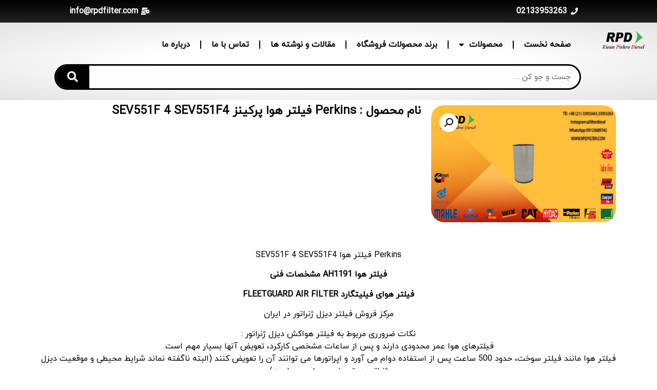

--- FILE ---
content_type: text/html; charset=UTF-8
request_url: https://www.rpdfilter.com/product/perkins-%D9%81%DB%8C%D9%84%D8%AA%D8%B1-%D9%87%D9%88%D8%A7-sev551f-4-sev551f4/
body_size: 113301
content:
<!doctype html>
<html dir="rtl" lang="fa-IR">
<head>
	<meta charset="UTF-8">
		<meta name="viewport" content="width=device-width, initial-scale=1">
	<link rel="profile" href="https://gmpg.org/xfn/11">
	<title>Perkins فیلتر هوا پرکینز SEV551F  4 SEV551F4 &#8211; فیلتر های دیزل ژنراتور و ماشین آلات راهسازی</title>
<meta name='robots' content='max-image-preview:large' />
<link rel="alternate" type="application/rss+xml" title="فیلتر های دیزل ژنراتور و ماشین آلات راهسازی &raquo; خوراک" href="https://www.rpdfilter.com/feed/" />
<link rel="alternate" type="application/rss+xml" title="فیلتر های دیزل ژنراتور و ماشین آلات راهسازی &raquo; خوراک دیدگاه‌ها" href="https://www.rpdfilter.com/comments/feed/" />
<link rel="alternate" type="application/rss+xml" title="فیلتر های دیزل ژنراتور و ماشین آلات راهسازی &raquo; Perkins فیلتر هوا پرکینز SEV551F  4 SEV551F4 خوراک دیدگاه‌ها" href="https://www.rpdfilter.com/product/perkins-%d9%81%db%8c%d9%84%d8%aa%d8%b1-%d9%87%d9%88%d8%a7-sev551f-4-sev551f4/feed/" />
<link rel="alternate" title="oEmbed (JSON)" type="application/json+oembed" href="https://www.rpdfilter.com/wp-json/oembed/1.0/embed?url=https%3A%2F%2Fwww.rpdfilter.com%2Fproduct%2Fperkins-%25d9%2581%25db%258c%25d9%2584%25d8%25aa%25d8%25b1-%25d9%2587%25d9%2588%25d8%25a7-sev551f-4-sev551f4%2F" />
<link rel="alternate" title="oEmbed (XML)" type="text/xml+oembed" href="https://www.rpdfilter.com/wp-json/oembed/1.0/embed?url=https%3A%2F%2Fwww.rpdfilter.com%2Fproduct%2Fperkins-%25d9%2581%25db%258c%25d9%2584%25d8%25aa%25d8%25b1-%25d9%2587%25d9%2588%25d8%25a7-sev551f-4-sev551f4%2F&#038;format=xml" />
<style id='wp-img-auto-sizes-contain-inline-css'>
img:is([sizes=auto i],[sizes^="auto," i]){contain-intrinsic-size:3000px 1500px}
/*# sourceURL=wp-img-auto-sizes-contain-inline-css */
</style>
<link rel='stylesheet' id='hello-elementor-theme-style-css' href='https://www.rpdfilter.com/wp-content/themes/hello-elementor/theme.min.css?ver=2.6.1' media='all' />
<link rel='stylesheet' id='jet-menu-hello-css' href='https://www.rpdfilter.com/wp-content/plugins/jet-menu/integration/themes/hello-elementor/assets/css/style.css?ver=2.1.7' media='all' />
<style id='wp-emoji-styles-inline-css'>

	img.wp-smiley, img.emoji {
		display: inline !important;
		border: none !important;
		box-shadow: none !important;
		height: 1em !important;
		width: 1em !important;
		margin: 0 0.07em !important;
		vertical-align: -0.1em !important;
		background: none !important;
		padding: 0 !important;
	}
/*# sourceURL=wp-emoji-styles-inline-css */
</style>
<link rel='stylesheet' id='jet-engine-frontend-css' href='https://www.rpdfilter.com/wp-content/plugins/jet-engine/assets/css/frontend.css?ver=2.11.7' media='all' />
<link rel='stylesheet' id='photoswipe-css' href='https://www.rpdfilter.com/wp-content/plugins/woocommerce/assets/css/photoswipe/photoswipe.min.css?ver=7.4.0' media='all' />
<link rel='stylesheet' id='photoswipe-default-skin-css' href='https://www.rpdfilter.com/wp-content/plugins/woocommerce/assets/css/photoswipe/default-skin/default-skin.min.css?ver=7.4.0' media='all' />
<link rel='stylesheet' id='woocommerce-layout-rtl-css' href='https://www.rpdfilter.com/wp-content/plugins/woocommerce/assets/css/woocommerce-layout-rtl.css?ver=7.4.0' media='all' />
<link rel='stylesheet' id='woocommerce-smallscreen-rtl-css' href='https://www.rpdfilter.com/wp-content/plugins/woocommerce/assets/css/woocommerce-smallscreen-rtl.css?ver=7.4.0' media='only screen and (max-width: 768px)' />
<link rel='stylesheet' id='woocommerce-general-rtl-css' href='https://www.rpdfilter.com/wp-content/plugins/woocommerce/assets/css/woocommerce-rtl.css?ver=7.4.0' media='all' />
<style id='woocommerce-inline-inline-css'>
.woocommerce form .form-row .required { visibility: visible; }
/*# sourceURL=woocommerce-inline-inline-css */
</style>
<link rel='stylesheet' id='hello-elementor-css' href='https://www.rpdfilter.com/wp-content/themes/hello-elementor/style.min.css?ver=2.6.1' media='all' />
<link rel='stylesheet' id='elementor-frontend-css' href='https://www.rpdfilter.com/wp-content/plugins/elementor/assets/css/frontend-lite-rtl.min.css?ver=3.11.1' media='all' />
<link rel='stylesheet' id='elementor-post-5-css' href='https://www.rpdfilter.com/wp-content/uploads/elementor/css/post-5.css?ver=1676933623' media='all' />
<link rel='stylesheet' id='font-awesome-all-css' href='https://www.rpdfilter.com/wp-content/plugins/jet-menu/assets/public/lib/font-awesome/css/all.min.css?ver=5.12.0' media='all' />
<link rel='stylesheet' id='font-awesome-v4-shims-css' href='https://www.rpdfilter.com/wp-content/plugins/jet-menu/assets/public/lib/font-awesome/css/v4-shims.min.css?ver=5.12.0' media='all' />
<link rel='stylesheet' id='jet-menu-public-styles-css' href='https://www.rpdfilter.com/wp-content/plugins/jet-menu/assets/public/css/public.css?ver=2.1.7' media='all' />
<link rel='stylesheet' id='jet-woo-builder-css' href='https://www.rpdfilter.com/wp-content/plugins/jet-woo-builder/assets/css/frontend.css?ver=1.12.4' media='all' />
<style id='jet-woo-builder-inline-css'>
@font-face {
				font-family: "WooCommerce";
				src: url("https://www.rpdfilter.com/wp-content/plugins/woocommerce/assets/fonts/WooCommerce.eot");
				src: url("https://www.rpdfilter.com/wp-content/plugins/woocommerce/assets/fonts/WooCommerce.eot?#iefix") format("embedded-opentype"),
					url("https://www.rpdfilter.com/wp-content/plugins/woocommerce/assets/fonts/WooCommerce.woff") format("woff"),
					url("https://www.rpdfilter.com/wp-content/plugins/woocommerce/assets/fonts/WooCommerce.ttf") format("truetype"),
					url("https://www.rpdfilter.com/wp-content/plugins/woocommerce/assets/fonts/WooCommerce.svg#WooCommerce") format("svg");
				font-weight: normal;
				font-style: normal;
			}
/*# sourceURL=jet-woo-builder-inline-css */
</style>
<link rel='stylesheet' id='jet-woo-builder-frontend-css' href='https://www.rpdfilter.com/wp-content/plugins/jet-woo-builder/assets/css/lib/jetwoobuilder-frontend-font/css/jetwoobuilder-frontend-font.css?ver=1.12.4' media='all' />
<link rel='stylesheet' id='elementor-icons-css' href='https://www.rpdfilter.com/wp-content/plugins/elementor/assets/lib/eicons/css/elementor-icons.min.css?ver=5.18.0' media='all' />
<link rel='stylesheet' id='swiper-css' href='https://www.rpdfilter.com/wp-content/plugins/elementor/assets/lib/swiper/css/swiper.min.css?ver=5.3.6' media='all' />
<link rel='stylesheet' id='elementor-pro-css' href='https://www.rpdfilter.com/wp-content/plugins/elementor-pro/assets/css/frontend-lite-rtl.min.css?ver=3.6.5' media='all' />
<link rel='stylesheet' id='jet-search-css' href='https://www.rpdfilter.com/wp-content/plugins/jet-search/assets/css/jet-search.css?ver=2.1.15' media='all' />
<link rel='stylesheet' id='jet-tabs-frontend-css' href='https://www.rpdfilter.com/wp-content/plugins/jet-tabs/assets/css/jet-tabs-frontend.css?ver=2.1.17' media='all' />
<link rel='stylesheet' id='elementor-global-css' href='https://www.rpdfilter.com/wp-content/uploads/elementor/css/global.css?ver=1676933627' media='all' />
<link rel='stylesheet' id='elementor-post-159-css' href='https://www.rpdfilter.com/wp-content/uploads/elementor/css/post-159.css?ver=1683536905' media='all' />
<link rel='stylesheet' id='elementor-post-176-css' href='https://www.rpdfilter.com/wp-content/uploads/elementor/css/post-176.css?ver=1695468254' media='all' />
<link rel='stylesheet' id='elementor-post-655-css' href='https://www.rpdfilter.com/wp-content/uploads/elementor/css/post-655.css?ver=1676933922' media='all' />
<link rel='stylesheet' id='google-fonts-1-css' href='https://fonts.googleapis.com/css?family=Roboto%3A100%2C100italic%2C200%2C200italic%2C300%2C300italic%2C400%2C400italic%2C500%2C500italic%2C600%2C600italic%2C700%2C700italic%2C800%2C800italic%2C900%2C900italic%7CRoboto+Slab%3A100%2C100italic%2C200%2C200italic%2C300%2C300italic%2C400%2C400italic%2C500%2C500italic%2C600%2C600italic%2C700%2C700italic%2C800%2C800italic%2C900%2C900italic&#038;display=auto&#038;ver=6.9' media='all' />
<link rel='stylesheet' id='elementor-icons-shared-0-css' href='https://www.rpdfilter.com/wp-content/plugins/elementor/assets/lib/font-awesome/css/fontawesome.min.css?ver=5.15.3' media='all' />
<link rel='stylesheet' id='elementor-icons-fa-solid-css' href='https://www.rpdfilter.com/wp-content/plugins/elementor/assets/lib/font-awesome/css/solid.min.css?ver=5.15.3' media='all' />
<link rel='stylesheet' id='elementor-icons-fa-brands-css' href='https://www.rpdfilter.com/wp-content/plugins/elementor/assets/lib/font-awesome/css/brands.min.css?ver=5.15.3' media='all' />
<link rel="preconnect" href="https://fonts.gstatic.com/" crossorigin><script src="https://www.rpdfilter.com/wp-includes/js/jquery/jquery.min.js?ver=3.7.1" id="jquery-core-js"></script>
<script src="https://www.rpdfilter.com/wp-includes/js/jquery/jquery-migrate.min.js?ver=3.4.1" id="jquery-migrate-js"></script>
<link rel="https://api.w.org/" href="https://www.rpdfilter.com/wp-json/" /><link rel="alternate" title="JSON" type="application/json" href="https://www.rpdfilter.com/wp-json/wp/v2/product/5475" /><link rel="EditURI" type="application/rsd+xml" title="RSD" href="https://www.rpdfilter.com/xmlrpc.php?rsd" />
<meta name="generator" content="WordPress 6.9" />
<meta name="generator" content="WooCommerce 7.4.0" />
<link rel="canonical" href="https://www.rpdfilter.com/product/perkins-%d9%81%db%8c%d9%84%d8%aa%d8%b1-%d9%87%d9%88%d8%a7-sev551f-4-sev551f4/" />
<link rel='shortlink' href='https://www.rpdfilter.com/?p=5475' />
	<noscript><style>.woocommerce-product-gallery{ opacity: 1 !important; }</style></noscript>
	<meta name="generator" content="Elementor 3.11.1; features: e_dom_optimization, e_optimized_assets_loading, e_optimized_css_loading, a11y_improvements, additional_custom_breakpoints; settings: css_print_method-external, google_font-enabled, font_display-auto">
<link rel="icon" href="https://www.rpdfilter.com/wp-content/uploads/2022/09/cropped-rpd-32x32.jpg" sizes="32x32" />
<link rel="icon" href="https://www.rpdfilter.com/wp-content/uploads/2022/09/cropped-rpd-192x192.jpg" sizes="192x192" />
<link rel="apple-touch-icon" href="https://www.rpdfilter.com/wp-content/uploads/2022/09/cropped-rpd-180x180.jpg" />
<meta name="msapplication-TileImage" content="https://www.rpdfilter.com/wp-content/uploads/2022/09/cropped-rpd-270x270.jpg" />
<style id='global-styles-inline-css'>
:root{--wp--preset--aspect-ratio--square: 1;--wp--preset--aspect-ratio--4-3: 4/3;--wp--preset--aspect-ratio--3-4: 3/4;--wp--preset--aspect-ratio--3-2: 3/2;--wp--preset--aspect-ratio--2-3: 2/3;--wp--preset--aspect-ratio--16-9: 16/9;--wp--preset--aspect-ratio--9-16: 9/16;--wp--preset--color--black: #000000;--wp--preset--color--cyan-bluish-gray: #abb8c3;--wp--preset--color--white: #ffffff;--wp--preset--color--pale-pink: #f78da7;--wp--preset--color--vivid-red: #cf2e2e;--wp--preset--color--luminous-vivid-orange: #ff6900;--wp--preset--color--luminous-vivid-amber: #fcb900;--wp--preset--color--light-green-cyan: #7bdcb5;--wp--preset--color--vivid-green-cyan: #00d084;--wp--preset--color--pale-cyan-blue: #8ed1fc;--wp--preset--color--vivid-cyan-blue: #0693e3;--wp--preset--color--vivid-purple: #9b51e0;--wp--preset--gradient--vivid-cyan-blue-to-vivid-purple: linear-gradient(135deg,rgb(6,147,227) 0%,rgb(155,81,224) 100%);--wp--preset--gradient--light-green-cyan-to-vivid-green-cyan: linear-gradient(135deg,rgb(122,220,180) 0%,rgb(0,208,130) 100%);--wp--preset--gradient--luminous-vivid-amber-to-luminous-vivid-orange: linear-gradient(135deg,rgb(252,185,0) 0%,rgb(255,105,0) 100%);--wp--preset--gradient--luminous-vivid-orange-to-vivid-red: linear-gradient(135deg,rgb(255,105,0) 0%,rgb(207,46,46) 100%);--wp--preset--gradient--very-light-gray-to-cyan-bluish-gray: linear-gradient(135deg,rgb(238,238,238) 0%,rgb(169,184,195) 100%);--wp--preset--gradient--cool-to-warm-spectrum: linear-gradient(135deg,rgb(74,234,220) 0%,rgb(151,120,209) 20%,rgb(207,42,186) 40%,rgb(238,44,130) 60%,rgb(251,105,98) 80%,rgb(254,248,76) 100%);--wp--preset--gradient--blush-light-purple: linear-gradient(135deg,rgb(255,206,236) 0%,rgb(152,150,240) 100%);--wp--preset--gradient--blush-bordeaux: linear-gradient(135deg,rgb(254,205,165) 0%,rgb(254,45,45) 50%,rgb(107,0,62) 100%);--wp--preset--gradient--luminous-dusk: linear-gradient(135deg,rgb(255,203,112) 0%,rgb(199,81,192) 50%,rgb(65,88,208) 100%);--wp--preset--gradient--pale-ocean: linear-gradient(135deg,rgb(255,245,203) 0%,rgb(182,227,212) 50%,rgb(51,167,181) 100%);--wp--preset--gradient--electric-grass: linear-gradient(135deg,rgb(202,248,128) 0%,rgb(113,206,126) 100%);--wp--preset--gradient--midnight: linear-gradient(135deg,rgb(2,3,129) 0%,rgb(40,116,252) 100%);--wp--preset--font-size--small: 13px;--wp--preset--font-size--medium: 20px;--wp--preset--font-size--large: 36px;--wp--preset--font-size--x-large: 42px;--wp--preset--spacing--20: 0.44rem;--wp--preset--spacing--30: 0.67rem;--wp--preset--spacing--40: 1rem;--wp--preset--spacing--50: 1.5rem;--wp--preset--spacing--60: 2.25rem;--wp--preset--spacing--70: 3.38rem;--wp--preset--spacing--80: 5.06rem;--wp--preset--shadow--natural: 6px 6px 9px rgba(0, 0, 0, 0.2);--wp--preset--shadow--deep: 12px 12px 50px rgba(0, 0, 0, 0.4);--wp--preset--shadow--sharp: 6px 6px 0px rgba(0, 0, 0, 0.2);--wp--preset--shadow--outlined: 6px 6px 0px -3px rgb(255, 255, 255), 6px 6px rgb(0, 0, 0);--wp--preset--shadow--crisp: 6px 6px 0px rgb(0, 0, 0);}:where(.is-layout-flex){gap: 0.5em;}:where(.is-layout-grid){gap: 0.5em;}body .is-layout-flex{display: flex;}.is-layout-flex{flex-wrap: wrap;align-items: center;}.is-layout-flex > :is(*, div){margin: 0;}body .is-layout-grid{display: grid;}.is-layout-grid > :is(*, div){margin: 0;}:where(.wp-block-columns.is-layout-flex){gap: 2em;}:where(.wp-block-columns.is-layout-grid){gap: 2em;}:where(.wp-block-post-template.is-layout-flex){gap: 1.25em;}:where(.wp-block-post-template.is-layout-grid){gap: 1.25em;}.has-black-color{color: var(--wp--preset--color--black) !important;}.has-cyan-bluish-gray-color{color: var(--wp--preset--color--cyan-bluish-gray) !important;}.has-white-color{color: var(--wp--preset--color--white) !important;}.has-pale-pink-color{color: var(--wp--preset--color--pale-pink) !important;}.has-vivid-red-color{color: var(--wp--preset--color--vivid-red) !important;}.has-luminous-vivid-orange-color{color: var(--wp--preset--color--luminous-vivid-orange) !important;}.has-luminous-vivid-amber-color{color: var(--wp--preset--color--luminous-vivid-amber) !important;}.has-light-green-cyan-color{color: var(--wp--preset--color--light-green-cyan) !important;}.has-vivid-green-cyan-color{color: var(--wp--preset--color--vivid-green-cyan) !important;}.has-pale-cyan-blue-color{color: var(--wp--preset--color--pale-cyan-blue) !important;}.has-vivid-cyan-blue-color{color: var(--wp--preset--color--vivid-cyan-blue) !important;}.has-vivid-purple-color{color: var(--wp--preset--color--vivid-purple) !important;}.has-black-background-color{background-color: var(--wp--preset--color--black) !important;}.has-cyan-bluish-gray-background-color{background-color: var(--wp--preset--color--cyan-bluish-gray) !important;}.has-white-background-color{background-color: var(--wp--preset--color--white) !important;}.has-pale-pink-background-color{background-color: var(--wp--preset--color--pale-pink) !important;}.has-vivid-red-background-color{background-color: var(--wp--preset--color--vivid-red) !important;}.has-luminous-vivid-orange-background-color{background-color: var(--wp--preset--color--luminous-vivid-orange) !important;}.has-luminous-vivid-amber-background-color{background-color: var(--wp--preset--color--luminous-vivid-amber) !important;}.has-light-green-cyan-background-color{background-color: var(--wp--preset--color--light-green-cyan) !important;}.has-vivid-green-cyan-background-color{background-color: var(--wp--preset--color--vivid-green-cyan) !important;}.has-pale-cyan-blue-background-color{background-color: var(--wp--preset--color--pale-cyan-blue) !important;}.has-vivid-cyan-blue-background-color{background-color: var(--wp--preset--color--vivid-cyan-blue) !important;}.has-vivid-purple-background-color{background-color: var(--wp--preset--color--vivid-purple) !important;}.has-black-border-color{border-color: var(--wp--preset--color--black) !important;}.has-cyan-bluish-gray-border-color{border-color: var(--wp--preset--color--cyan-bluish-gray) !important;}.has-white-border-color{border-color: var(--wp--preset--color--white) !important;}.has-pale-pink-border-color{border-color: var(--wp--preset--color--pale-pink) !important;}.has-vivid-red-border-color{border-color: var(--wp--preset--color--vivid-red) !important;}.has-luminous-vivid-orange-border-color{border-color: var(--wp--preset--color--luminous-vivid-orange) !important;}.has-luminous-vivid-amber-border-color{border-color: var(--wp--preset--color--luminous-vivid-amber) !important;}.has-light-green-cyan-border-color{border-color: var(--wp--preset--color--light-green-cyan) !important;}.has-vivid-green-cyan-border-color{border-color: var(--wp--preset--color--vivid-green-cyan) !important;}.has-pale-cyan-blue-border-color{border-color: var(--wp--preset--color--pale-cyan-blue) !important;}.has-vivid-cyan-blue-border-color{border-color: var(--wp--preset--color--vivid-cyan-blue) !important;}.has-vivid-purple-border-color{border-color: var(--wp--preset--color--vivid-purple) !important;}.has-vivid-cyan-blue-to-vivid-purple-gradient-background{background: var(--wp--preset--gradient--vivid-cyan-blue-to-vivid-purple) !important;}.has-light-green-cyan-to-vivid-green-cyan-gradient-background{background: var(--wp--preset--gradient--light-green-cyan-to-vivid-green-cyan) !important;}.has-luminous-vivid-amber-to-luminous-vivid-orange-gradient-background{background: var(--wp--preset--gradient--luminous-vivid-amber-to-luminous-vivid-orange) !important;}.has-luminous-vivid-orange-to-vivid-red-gradient-background{background: var(--wp--preset--gradient--luminous-vivid-orange-to-vivid-red) !important;}.has-very-light-gray-to-cyan-bluish-gray-gradient-background{background: var(--wp--preset--gradient--very-light-gray-to-cyan-bluish-gray) !important;}.has-cool-to-warm-spectrum-gradient-background{background: var(--wp--preset--gradient--cool-to-warm-spectrum) !important;}.has-blush-light-purple-gradient-background{background: var(--wp--preset--gradient--blush-light-purple) !important;}.has-blush-bordeaux-gradient-background{background: var(--wp--preset--gradient--blush-bordeaux) !important;}.has-luminous-dusk-gradient-background{background: var(--wp--preset--gradient--luminous-dusk) !important;}.has-pale-ocean-gradient-background{background: var(--wp--preset--gradient--pale-ocean) !important;}.has-electric-grass-gradient-background{background: var(--wp--preset--gradient--electric-grass) !important;}.has-midnight-gradient-background{background: var(--wp--preset--gradient--midnight) !important;}.has-small-font-size{font-size: var(--wp--preset--font-size--small) !important;}.has-medium-font-size{font-size: var(--wp--preset--font-size--medium) !important;}.has-large-font-size{font-size: var(--wp--preset--font-size--large) !important;}.has-x-large-font-size{font-size: var(--wp--preset--font-size--x-large) !important;}
/*# sourceURL=global-styles-inline-css */
</style>
<link rel='stylesheet' id='e-animations-css' href='https://www.rpdfilter.com/wp-content/plugins/elementor/assets/lib/animations/animations.min.css?ver=3.11.1' media='all' />
</head>
<body class="rtl wp-singular product-template-default single single-product postid-5475 wp-theme-hello-elementor theme-hello-elementor woocommerce woocommerce-page woocommerce-no-js jet-mega-menu-location elementor-default elementor-template-full-width elementor-kit-5 elementor-page-655">


<a class="skip-link screen-reader-text" href="#content">
	پرش به محتوا</a>

		<div data-elementor-type="header" data-elementor-id="159" class="elementor elementor-159 elementor-location-header">
								<section class="elementor-section elementor-top-section elementor-element elementor-element-e9b4122 elementor-section-full_width elementor-section-height-default elementor-section-height-default" data-id="e9b4122" data-element_type="section" data-settings="{&quot;background_background&quot;:&quot;gradient&quot;}">
						<div class="elementor-container elementor-column-gap-default">
					<div class="elementor-column elementor-col-33 elementor-top-column elementor-element elementor-element-bd3ef05" data-id="bd3ef05" data-element_type="column">
			<div class="elementor-widget-wrap elementor-element-populated">
								<div class="elementor-element elementor-element-485a776 elementor-align-center elementor-icon-list--layout-traditional elementor-list-item-link-full_width elementor-widget elementor-widget-icon-list" data-id="485a776" data-element_type="widget" data-widget_type="icon-list.default">
				<div class="elementor-widget-container">
			<link rel="stylesheet" href="https://www.rpdfilter.com/wp-content/plugins/elementor/assets/css/widget-icon-list-rtl.min.css">		<ul class="elementor-icon-list-items">
							<li class="elementor-icon-list-item">
											<span class="elementor-icon-list-icon">
							<i aria-hidden="true" class="fas fa-phone"></i>						</span>
										<span class="elementor-icon-list-text">02133953263</span>
									</li>
						</ul>
				</div>
				</div>
					</div>
		</div>
				<div class="elementor-column elementor-col-33 elementor-top-column elementor-element elementor-element-bdb4cfb" data-id="bdb4cfb" data-element_type="column">
			<div class="elementor-widget-wrap">
									</div>
		</div>
				<div class="elementor-column elementor-col-33 elementor-top-column elementor-element elementor-element-707377b" data-id="707377b" data-element_type="column">
			<div class="elementor-widget-wrap elementor-element-populated">
								<div class="elementor-element elementor-element-d7790a9 elementor-align-center elementor-icon-list--layout-traditional elementor-list-item-link-full_width elementor-widget elementor-widget-icon-list" data-id="d7790a9" data-element_type="widget" data-widget_type="icon-list.default">
				<div class="elementor-widget-container">
					<ul class="elementor-icon-list-items">
							<li class="elementor-icon-list-item">
											<span class="elementor-icon-list-icon">
							<i aria-hidden="true" class="fas fa-mail-bulk"></i>						</span>
										<span class="elementor-icon-list-text">info@rpdfilter.com</span>
									</li>
						</ul>
				</div>
				</div>
					</div>
		</div>
							</div>
		</section>
				<section class="elementor-section elementor-top-section elementor-element elementor-element-5fbc516 elementor-section-boxed elementor-section-height-default elementor-section-height-default" data-id="5fbc516" data-element_type="section" data-settings="{&quot;background_background&quot;:&quot;gradient&quot;}">
						<div class="elementor-container elementor-column-gap-default">
					<div class="elementor-column elementor-col-50 elementor-top-column elementor-element elementor-element-0523971" data-id="0523971" data-element_type="column">
			<div class="elementor-widget-wrap elementor-element-populated">
								<div class="elementor-element elementor-element-19758b5 elementor-widget elementor-widget-image" data-id="19758b5" data-element_type="widget" data-widget_type="image.default">
				<div class="elementor-widget-container">
			<style>/*! elementor - v3.11.1 - 15-02-2023 */
.elementor-widget-image{text-align:center}.elementor-widget-image a{display:inline-block}.elementor-widget-image a img[src$=".svg"]{width:48px}.elementor-widget-image img{vertical-align:middle;display:inline-block}</style>												<img src="https://www.rpdfilter.com/wp-content/uploads/elementor/thumbs/logo-riean-pu7o741agx65wcmjtuuny90da1n1voliz6r3crns90.png" title="logo riean" alt="logo riean" loading="lazy" />															</div>
				</div>
					</div>
		</div>
				<div class="elementor-column elementor-col-50 elementor-top-column elementor-element elementor-element-3da8a4c" data-id="3da8a4c" data-element_type="column">
			<div class="elementor-widget-wrap elementor-element-populated">
								<section class="elementor-section elementor-inner-section elementor-element elementor-element-5e5b73d elementor-section-full_width elementor-section-height-default elementor-section-height-default" data-id="5e5b73d" data-element_type="section">
						<div class="elementor-container elementor-column-gap-default">
					<div class="elementor-column elementor-col-100 elementor-inner-column elementor-element elementor-element-1709de7" data-id="1709de7" data-element_type="column">
			<div class="elementor-widget-wrap elementor-element-populated">
								<div class="elementor-element elementor-element-c802b04 elementor-nav-menu__align-right elementor-nav-menu--dropdown-tablet elementor-nav-menu__text-align-aside elementor-nav-menu--toggle elementor-nav-menu--burger elementor-widget elementor-widget-nav-menu" data-id="c802b04" data-element_type="widget" data-settings="{&quot;layout&quot;:&quot;horizontal&quot;,&quot;submenu_icon&quot;:{&quot;value&quot;:&quot;&lt;i class=\&quot;fas fa-caret-down\&quot;&gt;&lt;\/i&gt;&quot;,&quot;library&quot;:&quot;fa-solid&quot;},&quot;toggle&quot;:&quot;burger&quot;}" data-widget_type="nav-menu.default">
				<div class="elementor-widget-container">
			<link rel="stylesheet" href="https://www.rpdfilter.com/wp-content/plugins/elementor-pro/assets/css/widget-nav-menu-rtl.min.css">			<nav migration_allowed="1" migrated="0" role="navigation" class="elementor-nav-menu--main elementor-nav-menu__container elementor-nav-menu--layout-horizontal e--pointer-underline e--animation-fade">
				<ul id="menu-1-c802b04" class="elementor-nav-menu"><li class="menu-item menu-item-type-post_type menu-item-object-page menu-item-home menu-item-155"><a href="https://www.rpdfilter.com/" class="elementor-item">صفحه نخست</a></li>
<li class="menu-item menu-item-type-post_type menu-item-object-page menu-item-has-children menu-item-1750"><a href="https://www.rpdfilter.com/%d9%85%d8%ad%d8%b5%d9%88%d9%84%d8%a7%d8%aa/" class="elementor-item">محصولات</a>
<ul class="sub-menu elementor-nav-menu--dropdown">
	<li class="menu-item menu-item-type-taxonomy menu-item-object-product_cat menu-item-1731"><a href="https://www.rpdfilter.com/product-category/%d9%81%db%8c%d9%84%d8%aa%d8%b1-%d9%87%d8%a7%db%8c-%d8%b1%d9%88%d8%ba%d9%86/" class="elementor-sub-item">فیلتر های روغن</a></li>
	<li class="menu-item menu-item-type-taxonomy menu-item-object-product_cat menu-item-12621"><a href="https://www.rpdfilter.com/product-category/%d9%81%db%8c%d9%84%d8%aa%d8%b1%d9%87%d8%a7%db%8c-%da%af%d8%a7%d8%b2%d9%88%d8%a6%db%8c%d9%84/" class="elementor-sub-item">فیلترهای گازوئیل</a></li>
	<li class="menu-item menu-item-type-taxonomy menu-item-object-product_cat menu-item-12622"><a href="https://www.rpdfilter.com/product-category/%d9%81%db%8c%d9%84%d8%aa%d8%b1-%d9%87%d8%a7%db%8c-%d8%ac%d8%af%d8%a7%da%a9%d9%86%d9%86%d8%af%d9%87-%d8%a2%d8%a8-%d8%a7%d8%b2-%d8%b3%d9%88%d8%ae%d8%aa/" class="elementor-sub-item">فیلتر های جداکننده آب از سوخت</a></li>
	<li class="menu-item menu-item-type-taxonomy menu-item-object-product_cat current-product-ancestor current-menu-parent current-product-parent menu-item-12620"><a href="https://www.rpdfilter.com/product-category/%d9%81%db%8c%d9%84%d8%aa%d8%b1-%d9%87%d9%88%d8%a7/" class="elementor-sub-item">فیلتر هوا</a></li>
	<li class="menu-item menu-item-type-taxonomy menu-item-object-product_cat menu-item-12623"><a href="https://www.rpdfilter.com/product-category/%d9%81%db%8c%d9%84%d8%aa%d8%b1-%d9%87%d8%a7%db%8c-%d9%be%d8%a7%d9%88%d8%b1%da%a9%d9%88/" class="elementor-sub-item">فیلتر های پاورکو</a></li>
	<li class="menu-item menu-item-type-taxonomy menu-item-object-product_cat menu-item-12624"><a href="https://www.rpdfilter.com/product-category/%d9%81%db%8c%d9%84%d8%aa%d8%b1-%d9%87%d8%a7%db%8c-%d9%87%d9%88%d8%a7%db%8c-%d8%af%d9%88%d8%b1%d9%88%d9%84%d8%a7%db%8c%d8%aa/" class="elementor-sub-item">فیلتر های هوای دورولایت</a></li>
	<li class="menu-item menu-item-type-taxonomy menu-item-object-product_cat menu-item-1735"><a href="https://www.rpdfilter.com/product-category/%d9%81%db%8c%d9%84%d8%aa%d8%b1-%d9%87%d8%a7%db%8c-%d9%87%db%8c%d8%af%d8%b1%d9%88%d9%84%db%8c%da%a9/" class="elementor-sub-item">فیلتر های هیدرولیک</a></li>
	<li class="menu-item menu-item-type-taxonomy menu-item-object-product_cat menu-item-12625"><a href="https://www.rpdfilter.com/product-category/%d9%81%db%8c%d9%84%d8%aa%d8%b1-%d8%ae%d9%86%da%a9-%da%a9%d9%86%d9%86%d8%af%d9%87/" class="elementor-sub-item">فیلتر خنک کننده</a></li>
	<li class="menu-item menu-item-type-taxonomy menu-item-object-product_cat menu-item-1730"><a href="https://www.rpdfilter.com/product-category/%d9%81%db%8c%d9%84%d8%aa%d8%b1-%d9%87%d8%a7%db%8c-%d8%ae%d8%b4%da%a9/" class="elementor-sub-item">فیلتر های خشک</a></li>
	<li class="menu-item menu-item-type-taxonomy menu-item-object-product_cat menu-item-1716"><a href="https://www.rpdfilter.com/product-category/%d9%81%db%8c%d9%84%d8%aa%d8%b1%d9%87%d8%a7%db%8c-%d8%af%db%8c%d8%b2%d9%84-%d9%85%d8%a7%d9%86/" class="elementor-sub-item">فیلترهای دیزل مان</a></li>
	<li class="menu-item menu-item-type-taxonomy menu-item-object-product_cat menu-item-1717"><a href="https://www.rpdfilter.com/product-category/%d9%81%db%8c%d9%84%d8%aa%d8%b1%d9%87%d8%a7%db%8c-%d8%af%db%8c%d8%b2%d9%84-%d8%af%d9%88%db%8c%d8%aa%d8%b3-%d8%a7%d9%85-%d9%88%db%8c-%d8%a7%d9%85/" class="elementor-sub-item">فیلترهای دیزل دویتس . ام وی ام</a></li>
	<li class="menu-item menu-item-type-taxonomy menu-item-object-product_cat menu-item-1718"><a href="https://www.rpdfilter.com/product-category/%d9%81%db%8c%d9%84%d8%aa%d8%b1%d9%87%d8%a7%db%8c-%d8%af%db%8c%d8%b2%d9%84-%da%a9%d8%a7%d8%aa%d8%b1%d9%be%db%8c%d9%84%d8%a7%d8%b1/" class="elementor-sub-item">فیلترهای دیزل کاترپیلار</a></li>
	<li class="menu-item menu-item-type-taxonomy menu-item-object-product_cat menu-item-1724"><a href="https://www.rpdfilter.com/product-category/%d9%81%db%8c%d9%84%d8%aa%d8%b1%d9%87%d8%a7%db%8c-%d8%af%db%8c%d8%b2%d9%84-%d9%be%d8%b1%da%a9%db%8c%d9%86%d8%b2/" class="elementor-sub-item">فیلترهای دیزل پرکینز</a></li>
	<li class="menu-item menu-item-type-taxonomy menu-item-object-product_cat menu-item-1719"><a href="https://www.rpdfilter.com/product-category/%d9%81%db%8c%d9%84%d8%aa%d8%b1%d9%87%d8%a7%db%8c-%d8%af%db%8c%d8%b2%d9%84-%da%a9%d8%a7%d9%85%db%8c%d9%86%d8%b2/" class="elementor-sub-item">فیلترهای دیزل کامینز</a></li>
	<li class="menu-item menu-item-type-taxonomy menu-item-object-product_cat menu-item-1720"><a href="https://www.rpdfilter.com/product-category/%d9%81%db%8c%d9%84%d8%aa%d8%b1%d9%87%d8%a7%db%8c-%d8%af%db%8c%d8%b2%d9%84-%da%a9%d9%88%d9%85%d8%a7%d8%aa%d8%b3%d9%88/" class="elementor-sub-item">فیلترهای دیزل کوماتسو</a></li>
	<li class="menu-item menu-item-type-taxonomy menu-item-object-product_cat menu-item-1721"><a href="https://www.rpdfilter.com/product-category/%d9%81%db%8c%d9%84%d8%aa%d8%b1%d9%87%d8%a7%db%8c-%d8%af%db%8c%d8%b2%d9%84-%d9%84%d9%88%d9%88%d9%84-%da%86%db%8c%d9%86/" class="elementor-sub-item">فیلترهای دیزل لوول چین</a></li>
	<li class="menu-item menu-item-type-taxonomy menu-item-object-product_cat menu-item-1722"><a href="https://www.rpdfilter.com/product-category/%d9%81%db%8c%d9%84%d8%aa%d8%b1%d9%87%d8%a7%db%8c-%d8%af%db%8c%d8%b2%d9%84-%d8%a7%d9%85-%d8%aa%db%8c-%db%8c%d9%88/" class="elementor-sub-item">فیلترهای دیزل ام تی یو</a></li>
	<li class="menu-item menu-item-type-taxonomy menu-item-object-product_cat menu-item-1723"><a href="https://www.rpdfilter.com/product-category/%d9%81%db%8c%d9%84%d8%aa%d8%b1%d9%87%d8%a7%db%8c-%d8%af%db%8c%d8%b2%d9%84-%d8%a8%d9%86%d8%b2/" class="elementor-sub-item">فیلترهای دیزل بنز</a></li>
	<li class="menu-item menu-item-type-taxonomy menu-item-object-product_cat menu-item-1725"><a href="https://www.rpdfilter.com/product-category/%d9%81%db%8c%d9%84%d8%aa%d8%b1-%d9%87%d8%a7%db%8c-%d8%af%db%8c%d8%b2%d9%84-%d9%85%db%8c%d8%aa%d8%b3%d9%88%d8%a8%db%8c%d8%b4%db%8c/" class="elementor-sub-item">فیلتر های دیزل میتسوبیشی</a></li>
	<li class="menu-item menu-item-type-taxonomy menu-item-object-product_cat menu-item-1726"><a href="https://www.rpdfilter.com/product-category/%d9%81%db%8c%d9%84%d8%aa%d8%b1-%d9%87%d8%a7%db%8c-%d8%af%db%8c%d8%b2%d9%84-%d9%88%d9%84%d9%88%d9%88/" class="elementor-sub-item">فیلتر های دیزل ولوو</a></li>
</ul>
</li>
<li class="menu-item menu-item-type-post_type menu-item-object-page menu-item-1751"><a href="https://www.rpdfilter.com/%d9%81%d8%b1%d9%88%d8%b4%da%af%d8%a7%d9%87/" class="elementor-item">برند محصولات فروشگاه</a></li>
<li class="menu-item menu-item-type-post_type menu-item-object-page menu-item-1179"><a href="https://www.rpdfilter.com/%d9%85%d9%82%d8%a7%d9%84%d8%a7%d8%aa-%d9%88-%d9%86%d9%88%d8%b4%d8%aa%d9%87-%d9%87%d8%a7/" class="elementor-item">مقالات و نوشته ها</a></li>
<li class="menu-item menu-item-type-post_type menu-item-object-page menu-item-153"><a href="https://www.rpdfilter.com/%d8%aa%d9%85%d8%a7%d8%b3-%d8%a8%d8%a7-%d9%85%d8%a7/" class="elementor-item">تماس با ما</a></li>
<li class="menu-item menu-item-type-post_type menu-item-object-page menu-item-154"><a href="https://www.rpdfilter.com/%d8%af%d8%b1%d8%a8%d8%a7%d8%b1%d9%87-%d9%85%d8%a7/" class="elementor-item">درباره ما</a></li>
</ul>			</nav>
					<div class="elementor-menu-toggle" role="button" tabindex="0" aria-label="Menu Toggle" aria-expanded="false">
			<i aria-hidden="true" role="presentation" class="elementor-menu-toggle__icon--open eicon-menu-bar"></i><i aria-hidden="true" role="presentation" class="elementor-menu-toggle__icon--close eicon-close"></i>			<span class="elementor-screen-only">Menu</span>
		</div>
			<nav class="elementor-nav-menu--dropdown elementor-nav-menu__container" role="navigation" aria-hidden="true">
				<ul id="menu-2-c802b04" class="elementor-nav-menu"><li class="menu-item menu-item-type-post_type menu-item-object-page menu-item-home menu-item-155"><a href="https://www.rpdfilter.com/" class="elementor-item" tabindex="-1">صفحه نخست</a></li>
<li class="menu-item menu-item-type-post_type menu-item-object-page menu-item-has-children menu-item-1750"><a href="https://www.rpdfilter.com/%d9%85%d8%ad%d8%b5%d9%88%d9%84%d8%a7%d8%aa/" class="elementor-item" tabindex="-1">محصولات</a>
<ul class="sub-menu elementor-nav-menu--dropdown">
	<li class="menu-item menu-item-type-taxonomy menu-item-object-product_cat menu-item-1731"><a href="https://www.rpdfilter.com/product-category/%d9%81%db%8c%d9%84%d8%aa%d8%b1-%d9%87%d8%a7%db%8c-%d8%b1%d9%88%d8%ba%d9%86/" class="elementor-sub-item" tabindex="-1">فیلتر های روغن</a></li>
	<li class="menu-item menu-item-type-taxonomy menu-item-object-product_cat menu-item-12621"><a href="https://www.rpdfilter.com/product-category/%d9%81%db%8c%d9%84%d8%aa%d8%b1%d9%87%d8%a7%db%8c-%da%af%d8%a7%d8%b2%d9%88%d8%a6%db%8c%d9%84/" class="elementor-sub-item" tabindex="-1">فیلترهای گازوئیل</a></li>
	<li class="menu-item menu-item-type-taxonomy menu-item-object-product_cat menu-item-12622"><a href="https://www.rpdfilter.com/product-category/%d9%81%db%8c%d9%84%d8%aa%d8%b1-%d9%87%d8%a7%db%8c-%d8%ac%d8%af%d8%a7%da%a9%d9%86%d9%86%d8%af%d9%87-%d8%a2%d8%a8-%d8%a7%d8%b2-%d8%b3%d9%88%d8%ae%d8%aa/" class="elementor-sub-item" tabindex="-1">فیلتر های جداکننده آب از سوخت</a></li>
	<li class="menu-item menu-item-type-taxonomy menu-item-object-product_cat current-product-ancestor current-menu-parent current-product-parent menu-item-12620"><a href="https://www.rpdfilter.com/product-category/%d9%81%db%8c%d9%84%d8%aa%d8%b1-%d9%87%d9%88%d8%a7/" class="elementor-sub-item" tabindex="-1">فیلتر هوا</a></li>
	<li class="menu-item menu-item-type-taxonomy menu-item-object-product_cat menu-item-12623"><a href="https://www.rpdfilter.com/product-category/%d9%81%db%8c%d9%84%d8%aa%d8%b1-%d9%87%d8%a7%db%8c-%d9%be%d8%a7%d9%88%d8%b1%da%a9%d9%88/" class="elementor-sub-item" tabindex="-1">فیلتر های پاورکو</a></li>
	<li class="menu-item menu-item-type-taxonomy menu-item-object-product_cat menu-item-12624"><a href="https://www.rpdfilter.com/product-category/%d9%81%db%8c%d9%84%d8%aa%d8%b1-%d9%87%d8%a7%db%8c-%d9%87%d9%88%d8%a7%db%8c-%d8%af%d9%88%d8%b1%d9%88%d9%84%d8%a7%db%8c%d8%aa/" class="elementor-sub-item" tabindex="-1">فیلتر های هوای دورولایت</a></li>
	<li class="menu-item menu-item-type-taxonomy menu-item-object-product_cat menu-item-1735"><a href="https://www.rpdfilter.com/product-category/%d9%81%db%8c%d9%84%d8%aa%d8%b1-%d9%87%d8%a7%db%8c-%d9%87%db%8c%d8%af%d8%b1%d9%88%d9%84%db%8c%da%a9/" class="elementor-sub-item" tabindex="-1">فیلتر های هیدرولیک</a></li>
	<li class="menu-item menu-item-type-taxonomy menu-item-object-product_cat menu-item-12625"><a href="https://www.rpdfilter.com/product-category/%d9%81%db%8c%d9%84%d8%aa%d8%b1-%d8%ae%d9%86%da%a9-%da%a9%d9%86%d9%86%d8%af%d9%87/" class="elementor-sub-item" tabindex="-1">فیلتر خنک کننده</a></li>
	<li class="menu-item menu-item-type-taxonomy menu-item-object-product_cat menu-item-1730"><a href="https://www.rpdfilter.com/product-category/%d9%81%db%8c%d9%84%d8%aa%d8%b1-%d9%87%d8%a7%db%8c-%d8%ae%d8%b4%da%a9/" class="elementor-sub-item" tabindex="-1">فیلتر های خشک</a></li>
	<li class="menu-item menu-item-type-taxonomy menu-item-object-product_cat menu-item-1716"><a href="https://www.rpdfilter.com/product-category/%d9%81%db%8c%d9%84%d8%aa%d8%b1%d9%87%d8%a7%db%8c-%d8%af%db%8c%d8%b2%d9%84-%d9%85%d8%a7%d9%86/" class="elementor-sub-item" tabindex="-1">فیلترهای دیزل مان</a></li>
	<li class="menu-item menu-item-type-taxonomy menu-item-object-product_cat menu-item-1717"><a href="https://www.rpdfilter.com/product-category/%d9%81%db%8c%d9%84%d8%aa%d8%b1%d9%87%d8%a7%db%8c-%d8%af%db%8c%d8%b2%d9%84-%d8%af%d9%88%db%8c%d8%aa%d8%b3-%d8%a7%d9%85-%d9%88%db%8c-%d8%a7%d9%85/" class="elementor-sub-item" tabindex="-1">فیلترهای دیزل دویتس . ام وی ام</a></li>
	<li class="menu-item menu-item-type-taxonomy menu-item-object-product_cat menu-item-1718"><a href="https://www.rpdfilter.com/product-category/%d9%81%db%8c%d9%84%d8%aa%d8%b1%d9%87%d8%a7%db%8c-%d8%af%db%8c%d8%b2%d9%84-%da%a9%d8%a7%d8%aa%d8%b1%d9%be%db%8c%d9%84%d8%a7%d8%b1/" class="elementor-sub-item" tabindex="-1">فیلترهای دیزل کاترپیلار</a></li>
	<li class="menu-item menu-item-type-taxonomy menu-item-object-product_cat menu-item-1724"><a href="https://www.rpdfilter.com/product-category/%d9%81%db%8c%d9%84%d8%aa%d8%b1%d9%87%d8%a7%db%8c-%d8%af%db%8c%d8%b2%d9%84-%d9%be%d8%b1%da%a9%db%8c%d9%86%d8%b2/" class="elementor-sub-item" tabindex="-1">فیلترهای دیزل پرکینز</a></li>
	<li class="menu-item menu-item-type-taxonomy menu-item-object-product_cat menu-item-1719"><a href="https://www.rpdfilter.com/product-category/%d9%81%db%8c%d9%84%d8%aa%d8%b1%d9%87%d8%a7%db%8c-%d8%af%db%8c%d8%b2%d9%84-%da%a9%d8%a7%d9%85%db%8c%d9%86%d8%b2/" class="elementor-sub-item" tabindex="-1">فیلترهای دیزل کامینز</a></li>
	<li class="menu-item menu-item-type-taxonomy menu-item-object-product_cat menu-item-1720"><a href="https://www.rpdfilter.com/product-category/%d9%81%db%8c%d9%84%d8%aa%d8%b1%d9%87%d8%a7%db%8c-%d8%af%db%8c%d8%b2%d9%84-%da%a9%d9%88%d9%85%d8%a7%d8%aa%d8%b3%d9%88/" class="elementor-sub-item" tabindex="-1">فیلترهای دیزل کوماتسو</a></li>
	<li class="menu-item menu-item-type-taxonomy menu-item-object-product_cat menu-item-1721"><a href="https://www.rpdfilter.com/product-category/%d9%81%db%8c%d9%84%d8%aa%d8%b1%d9%87%d8%a7%db%8c-%d8%af%db%8c%d8%b2%d9%84-%d9%84%d9%88%d9%88%d9%84-%da%86%db%8c%d9%86/" class="elementor-sub-item" tabindex="-1">فیلترهای دیزل لوول چین</a></li>
	<li class="menu-item menu-item-type-taxonomy menu-item-object-product_cat menu-item-1722"><a href="https://www.rpdfilter.com/product-category/%d9%81%db%8c%d9%84%d8%aa%d8%b1%d9%87%d8%a7%db%8c-%d8%af%db%8c%d8%b2%d9%84-%d8%a7%d9%85-%d8%aa%db%8c-%db%8c%d9%88/" class="elementor-sub-item" tabindex="-1">فیلترهای دیزل ام تی یو</a></li>
	<li class="menu-item menu-item-type-taxonomy menu-item-object-product_cat menu-item-1723"><a href="https://www.rpdfilter.com/product-category/%d9%81%db%8c%d9%84%d8%aa%d8%b1%d9%87%d8%a7%db%8c-%d8%af%db%8c%d8%b2%d9%84-%d8%a8%d9%86%d8%b2/" class="elementor-sub-item" tabindex="-1">فیلترهای دیزل بنز</a></li>
	<li class="menu-item menu-item-type-taxonomy menu-item-object-product_cat menu-item-1725"><a href="https://www.rpdfilter.com/product-category/%d9%81%db%8c%d9%84%d8%aa%d8%b1-%d9%87%d8%a7%db%8c-%d8%af%db%8c%d8%b2%d9%84-%d9%85%db%8c%d8%aa%d8%b3%d9%88%d8%a8%db%8c%d8%b4%db%8c/" class="elementor-sub-item" tabindex="-1">فیلتر های دیزل میتسوبیشی</a></li>
	<li class="menu-item menu-item-type-taxonomy menu-item-object-product_cat menu-item-1726"><a href="https://www.rpdfilter.com/product-category/%d9%81%db%8c%d9%84%d8%aa%d8%b1-%d9%87%d8%a7%db%8c-%d8%af%db%8c%d8%b2%d9%84-%d9%88%d9%84%d9%88%d9%88/" class="elementor-sub-item" tabindex="-1">فیلتر های دیزل ولوو</a></li>
</ul>
</li>
<li class="menu-item menu-item-type-post_type menu-item-object-page menu-item-1751"><a href="https://www.rpdfilter.com/%d9%81%d8%b1%d9%88%d8%b4%da%af%d8%a7%d9%87/" class="elementor-item" tabindex="-1">برند محصولات فروشگاه</a></li>
<li class="menu-item menu-item-type-post_type menu-item-object-page menu-item-1179"><a href="https://www.rpdfilter.com/%d9%85%d9%82%d8%a7%d9%84%d8%a7%d8%aa-%d9%88-%d9%86%d9%88%d8%b4%d8%aa%d9%87-%d9%87%d8%a7/" class="elementor-item" tabindex="-1">مقالات و نوشته ها</a></li>
<li class="menu-item menu-item-type-post_type menu-item-object-page menu-item-153"><a href="https://www.rpdfilter.com/%d8%aa%d9%85%d8%a7%d8%b3-%d8%a8%d8%a7-%d9%85%d8%a7/" class="elementor-item" tabindex="-1">تماس با ما</a></li>
<li class="menu-item menu-item-type-post_type menu-item-object-page menu-item-154"><a href="https://www.rpdfilter.com/%d8%af%d8%b1%d8%a8%d8%a7%d8%b1%d9%87-%d9%85%d8%a7/" class="elementor-item" tabindex="-1">درباره ما</a></li>
</ul>			</nav>
				</div>
				</div>
					</div>
		</div>
							</div>
		</section>
				<section class="elementor-section elementor-inner-section elementor-element elementor-element-8a4b7c7 elementor-section-boxed elementor-section-height-default elementor-section-height-default" data-id="8a4b7c7" data-element_type="section">
						<div class="elementor-container elementor-column-gap-default">
					<div class="elementor-column elementor-col-50 elementor-inner-column elementor-element elementor-element-4d440b5" data-id="4d440b5" data-element_type="column">
			<div class="elementor-widget-wrap elementor-element-populated">
								<div class="elementor-element elementor-element-66a7377 elementor-search-form--skin-classic elementor-search-form--button-type-icon elementor-search-form--icon-search elementor-widget elementor-widget-search-form" data-id="66a7377" data-element_type="widget" data-settings="{&quot;skin&quot;:&quot;classic&quot;}" data-widget_type="search-form.default">
				<div class="elementor-widget-container">
			<link rel="stylesheet" href="https://www.rpdfilter.com/wp-content/plugins/elementor-pro/assets/css/widget-theme-elements-rtl.min.css">		<form class="elementor-search-form" role="search" action="https://www.rpdfilter.com" method="get">
									<div class="elementor-search-form__container">
								<input placeholder="جست و جو کن ..." class="elementor-search-form__input" type="search" name="s" title="Search" value="">
													<button class="elementor-search-form__submit" type="submit" title="Search" aria-label="Search">
													<i aria-hidden="true" class="fas fa-search"></i>							<span class="elementor-screen-only">Search</span>
											</button>
											</div>
		</form>
				</div>
				</div>
					</div>
		</div>
				<div class="elementor-column elementor-col-50 elementor-inner-column elementor-element elementor-element-0b74f79" data-id="0b74f79" data-element_type="column">
			<div class="elementor-widget-wrap">
									</div>
		</div>
							</div>
		</section>
					</div>
		</div>
							</div>
		</section>
						</div>
		<div class="woocommerce-notices-wrapper"></div>		<div data-elementor-type="product" data-elementor-id="655" class="elementor elementor-655 elementor-location-single post-5475 product type-product status-publish has-post-thumbnail product_cat-63 product_tag-188 product_tag-187 first instock shipping-taxable product-type-simple product">
								<section class="elementor-section elementor-top-section elementor-element elementor-element-8edcf15 elementor-section-boxed elementor-section-height-default elementor-section-height-default" data-id="8edcf15" data-element_type="section">
						<div class="elementor-container elementor-column-gap-default">
					<div class="elementor-column elementor-col-33 elementor-top-column elementor-element elementor-element-7026242" data-id="7026242" data-element_type="column">
			<div class="elementor-widget-wrap elementor-element-populated">
								<div class="elementor-element elementor-element-d845c41 yes elementor-widget elementor-widget-woocommerce-product-images" data-id="d845c41" data-element_type="widget" data-widget_type="woocommerce-product-images.default">
				<div class="elementor-widget-container">
			<link rel="stylesheet" href="https://www.rpdfilter.com/wp-content/plugins/elementor-pro/assets/css/widget-woocommerce-rtl.min.css"><div class="woocommerce-product-gallery woocommerce-product-gallery--with-images woocommerce-product-gallery--columns-4 images" data-columns="4" style="opacity: 0; transition: opacity .25s ease-in-out;">
	<figure class="woocommerce-product-gallery__wrapper">
		<div data-thumb="https://www.rpdfilter.com/wp-content/uploads/2023/03/Perkins-فیلتر-هوا-SEV551F-4-SEV551F4-100x100.jpg" data-thumb-alt="" class="woocommerce-product-gallery__image"><a href="https://www.rpdfilter.com/wp-content/uploads/2023/03/Perkins-فیلتر-هوا-SEV551F-4-SEV551F4.jpg"><img width="600" height="380" src="https://www.rpdfilter.com/wp-content/uploads/2023/03/Perkins-فیلتر-هوا-SEV551F-4-SEV551F4-600x380.jpg" class="wp-post-image" alt="" title="Perkins فیلتر هوا SEV551F 4 SEV551F4" data-caption="" data-src="https://www.rpdfilter.com/wp-content/uploads/2023/03/Perkins-فیلتر-هوا-SEV551F-4-SEV551F4.jpg" data-large_image="https://www.rpdfilter.com/wp-content/uploads/2023/03/Perkins-فیلتر-هوا-SEV551F-4-SEV551F4.jpg" data-large_image_width="1138" data-large_image_height="720" decoding="async" fetchpriority="high" srcset="https://www.rpdfilter.com/wp-content/uploads/2023/03/Perkins-فیلتر-هوا-SEV551F-4-SEV551F4-600x380.jpg 600w, https://www.rpdfilter.com/wp-content/uploads/2023/03/Perkins-فیلتر-هوا-SEV551F-4-SEV551F4-300x190.jpg 300w, https://www.rpdfilter.com/wp-content/uploads/2023/03/Perkins-فیلتر-هوا-SEV551F-4-SEV551F4-1024x648.jpg 1024w, https://www.rpdfilter.com/wp-content/uploads/2023/03/Perkins-فیلتر-هوا-SEV551F-4-SEV551F4-768x486.jpg 768w, https://www.rpdfilter.com/wp-content/uploads/2023/03/Perkins-فیلتر-هوا-SEV551F-4-SEV551F4.jpg 1138w" sizes="(max-width: 600px) 100vw, 600px" /></a></div>	</figure>
</div>
		</div>
				</div>
					</div>
		</div>
				<div class="elementor-column elementor-col-66 elementor-top-column elementor-element elementor-element-6d062b2" data-id="6d062b2" data-element_type="column">
			<div class="elementor-widget-wrap elementor-element-populated">
								<div class="elementor-element elementor-element-63d5fb2 elementor-widget elementor-widget-woocommerce-product-title elementor-page-title elementor-widget-heading" data-id="63d5fb2" data-element_type="widget" data-widget_type="woocommerce-product-title.default">
				<div class="elementor-widget-container">
			<style>/*! elementor - v3.11.1 - 15-02-2023 */
.elementor-heading-title{padding:0;margin:0;line-height:1}.elementor-widget-heading .elementor-heading-title[class*=elementor-size-]>a{color:inherit;font-size:inherit;line-height:inherit}.elementor-widget-heading .elementor-heading-title.elementor-size-small{font-size:15px}.elementor-widget-heading .elementor-heading-title.elementor-size-medium{font-size:19px}.elementor-widget-heading .elementor-heading-title.elementor-size-large{font-size:29px}.elementor-widget-heading .elementor-heading-title.elementor-size-xl{font-size:39px}.elementor-widget-heading .elementor-heading-title.elementor-size-xxl{font-size:59px}</style><h1 class="product_title entry-title elementor-heading-title elementor-size-default">نام محصول : Perkins فیلتر هوا پرکینز SEV551F  4 SEV551F4</h1>		</div>
				</div>
					</div>
		</div>
							</div>
		</section>
				<section class="elementor-section elementor-top-section elementor-element elementor-element-0faba85 elementor-section-boxed elementor-section-height-default elementor-section-height-default" data-id="0faba85" data-element_type="section">
						<div class="elementor-container elementor-column-gap-default">
					<div class="elementor-column elementor-col-100 elementor-top-column elementor-element elementor-element-1e6aee9" data-id="1e6aee9" data-element_type="column">
			<div class="elementor-widget-wrap elementor-element-populated">
								<div class="elementor-element elementor-element-b341314 elementor-widget elementor-widget-woocommerce-product-content" data-id="b341314" data-element_type="widget" data-widget_type="woocommerce-product-content.default">
				<div class="elementor-widget-container">
			<p style="text-align: center;">Perkins فیلتر هوا SEV551F 4 SEV551F4</p>
<p style="text-align: center;"><strong>فیلتر هوا</strong><strong> AH1191 مشخصات فنی<br />
</strong></p>
<p style="text-align: center;"><strong>فیلتر هوای فیلیتگارد</strong> <strong>FLEETGUARD AIR FILTER</strong></p>
<p style="text-align: center;">مرکز فروش فیلتر دیزل ژنراتور در ایران</p>
<p style="text-align: center;">نکات ضرورری مربوط به فیلتر هواکش دیزل ژنراتور :<br />
فیلترهای هوا عمر محدودی دارند و پس از ساعات مشخصی کارکرد، تعویض آنها بسیار مهم است.<br />
فیلتر هوا مانند فیلتر سوخت، حدود 500 ساعت پس از استفاده دوام می آورد و اپراتورها می توانند آن را تعویض کنند (البته ناگفته نماند شرایط محیطی و موقعیت دیزل ژنراتور در تعویض بیسار مهم است)<br />
توصیه می‌کنیم از حتی الامکان از فیلترهای هوای اصلی استفاده کنید. فیلترهای هوای غیراصلی ممکن است قیمت کمی داشته باشند، اما کیفیت پایینی دارند. این امر خطر بالقوه ای برای دیزل ژنراتورهای شما به همراه دارد، زیرا ممکن است ترکیب نادرستی از هوا و سوخت را به دیزل ژنراتور شما وارد کند در نهایت منجر به عملکرد ضعیف موتور و مصرف سوخت بالا می شود، که ممکن است در نتیجه هزینه بیشتری برای شما داشته باشد.<br />
به ازای هر ۵۰ ساعت یا دوماه روشن بودن دیزل فیلتر هوا می‌بایست بادگیری‌‌شده و زمان تعویض آن پس از هر سه بار تعویض‌شدن فیلتر روغن یا هر ۴۰۰ ساعت کارکرد دیزل ژنراتور است.<br />
سرویس و نگهداری فیلتر هوا<br />
تعویض فیلتر هوا باید بخشی از نگهداری شما باشد. فیلتر هوا تضمین می کند که هوای ورودی به محفظه احتراق تا حد امکان تمیز است. پیامدهای هوای آلوده شامل سایش موتور ناشی از اجسام خارجی و فرآیند احتراق کمتر کارآمد است.</p>
<p style="text-align: center;">فرآیند احتراق همه موتورهای دیزلی متکی بر پیستون‌هایی است که هوا و سوخت را با هم در فشارهای بسیار بالا فشرده می‌کنند و گرمای حاصله باعث ایجاد انفجار می‌شود که توالی احتراق داخلی را ایجاد می‌کند. نقش فیلتر هوا جلوگیری از ورود هرگونه مواد ناخواسته به منبع هوا و اطمینان از تمیزبودن هوا است.</p>
<p style="text-align: center;">فیلترهوا یک قطعه نسبتا ساده برای هر موتوری است. هزینه بسیار کمی دارد و جایگزینی آن ساده است، اما در مورد تعمیر و نگهداری منظم، نباید آن را نادیده بگیرید. فیلترهوای معیوب در صورت خرابی یا ناکافی بودن فیلتر هوا ممکن است چندین برابر ارزش آن برای شما هزینه داشته باشد. از جمله آلاینده های بالقوه ای که می تواند وارد موتور شود گرده، خاک، دوده و گرد و غبار است. آنها ممکن است بسیار جزئی به نظر برسند، اما با گذشت زمان ممکن است مشکلات بزرگی را به وجود بیاورند. فیلترهای هوا به طور کلی از کارتریج های حاوی کاغذ صافی ریز ساخته می شوند. سوراخ‌های موجود در آن به اندازه‌ای بزرگ هستند که به هوا اجازه می‌دهند از درون آن عبورکند، اما همچنان به اندازه‌ای کوچک هستند که هر گونه زباله ناخواسته را بگیرد</p>
<p style="text-align: center;">نرم افزار تخصصی فیلتر هوا دیزل</p>
<p style="text-align: center;"><img decoding="async" class="alignnone wp-image-13967 size-full" src="https://www.rpdfilter.com/wp-content/uploads/2022/12/نرم-افزار-تخصصی-فیلتر-دیزل-ژنراتور.jpg" alt="" width="770" height="586" srcset="https://www.rpdfilter.com/wp-content/uploads/2022/12/نرم-افزار-تخصصی-فیلتر-دیزل-ژنراتور.jpg 770w, https://www.rpdfilter.com/wp-content/uploads/2022/12/نرم-افزار-تخصصی-فیلتر-دیزل-ژنراتور-300x228.jpg 300w, https://www.rpdfilter.com/wp-content/uploads/2022/12/نرم-افزار-تخصصی-فیلتر-دیزل-ژنراتور-768x584.jpg 768w, https://www.rpdfilter.com/wp-content/uploads/2022/12/نرم-افزار-تخصصی-فیلتر-دیزل-ژنراتور-600x457.jpg 600w" sizes="(max-width: 770px) 100vw, 770px" /></p>
<p style="text-align: center;">درصورت نداشتن و عدم دسترسی به شماره فنی فیلتر هوا اطلاعات ذیل را برای ما ارسال نماید تا با استفاده از نرم افزار فیلیتگارد فیلتر هوای دقیق ارائه گردد</p>
<p style="text-align: center;">A=قطر تحتانی فیلتر</p>
<p style="text-align: center;">B=قطر داخلی فیلتر</p>
<p style="text-align: center;">H=ارتفاع کلی فیلتر هوا</p>
<p style="text-align: center;"><img decoding="async" class="size-medium wp-image-13966 aligncenter" src="https://www.rpdfilter.com/wp-content/uploads/2022/12/ریان-پیشرو-دیزل-300x225.jpg" alt="" width="300" height="225" srcset="https://www.rpdfilter.com/wp-content/uploads/2022/12/ریان-پیشرو-دیزل-300x225.jpg 300w, https://www.rpdfilter.com/wp-content/uploads/2022/12/ریان-پیشرو-دیزل.jpg 600w" sizes="(max-width: 300px) 100vw, 300px" /></p>
<table class=" aligncenter" width="500">
<tbody>
<tr>
<td>AF4838</td>
<td>AF55309</td>
<td>AF25593</td>
<td>AF26391</td>
</tr>
<tr>
<td>AF26125</td>
<td>AH19037</td>
<td>AF25576</td>
<td>AF26393</td>
</tr>
<tr>
<td>AF1833</td>
<td>AH19220</td>
<td>AF25598</td>
<td>AF26394</td>
</tr>
<tr>
<td>AF332</td>
<td>AF25554</td>
<td>AF25614</td>
<td>AF26397</td>
</tr>
<tr>
<td>AF1811</td>
<td>AF25538</td>
<td>AF25627</td>
<td>AF26558</td>
</tr>
<tr>
<td>AF4060</td>
<td>A478-020</td>
<td>AF25628</td>
<td>AF26597</td>
</tr>
<tr>
<td>AF409K</td>
<td>AF265</td>
<td>AF25708M</td>
<td>AF26598</td>
</tr>
<tr>
<td>AF421M</td>
<td>AF335M</td>
<td>AF25723</td>
<td>AF26613</td>
</tr>
<tr>
<td>AF424</td>
<td>AF364</td>
<td>AF25724</td>
<td>AF26614</td>
</tr>
<tr>
<td>AF435KM</td>
<td>AF418</td>
<td>AF25734</td>
<td>AH1100</td>
</tr>
<tr>
<td>AF890</td>
<td>AF437KM</td>
<td>AF25748</td>
<td>AH1101</td>
</tr>
<tr>
<td>AF891M</td>
<td>AF471</td>
<td>AF25749</td>
<td>AH1103</td>
</tr>
<tr>
<td>AF928M</td>
<td>AF472M</td>
<td>AF25877</td>
<td>AH1107</td>
</tr>
<tr>
<td>AF25553</td>
<td>AF490M</td>
<td>AF25878</td>
<td>AH1135</td>
</tr>
<tr>
<td>AF1843</td>
<td>AF872M</td>
<td>AF25886</td>
<td>AH1136</td>
</tr>
<tr>
<td>AH19037</td>
<td>AF947</td>
<td>AF25887</td>
<td>AH1140</td>
</tr>
<tr>
<td>AH19220</td>
<td>AF975M</td>
<td>AF25904</td>
<td>AH1141</td>
</tr>
<tr>
<td>AF25554</td>
<td>AF976</td>
<td>AF25910</td>
<td>AH1183</td>
</tr>
<tr>
<td>AF25538</td>
<td>AF990</td>
<td>AF25911</td>
<td>AH1185</td>
</tr>
<tr>
<td>A478-020</td>
<td>AF1604</td>
<td>AF25962</td>
<td>AH1190</td>
</tr>
<tr>
<td>AF25276</td>
<td>AF1605M</td>
<td>AF25963</td>
<td>AH1196</td>
</tr>
<tr>
<td>AF25277</td>
<td>AF1606K</td>
<td>AF25964</td>
<td>AH1198</td>
</tr>
<tr>
<td>AF25278</td>
<td>AF1612M</td>
<td>AF25975</td>
<td>AH8505</td>
</tr>
<tr>
<td>AF25322</td>
<td>AF1638</td>
<td>AF26173</td>
<td>AH8742</td>
</tr>
<tr>
<td>AF25384</td>
<td>AF1666</td>
<td>AF26186</td>
<td>AH8899</td>
</tr>
<tr>
<td>AF25413</td>
<td>AF1733K</td>
<td>AF26207</td>
<td>AH19002</td>
</tr>
<tr>
<td>AF25414</td>
<td>AF1735K</td>
<td>AF26208</td>
<td>AH19003</td>
</tr>
<tr>
<td>AF25436</td>
<td>AF1802</td>
<td>AF26237</td>
<td>AH19004</td>
</tr>
<tr>
<td>AF25437</td>
<td>AF1843</td>
<td>AF26249</td>
<td>AH19228</td>
</tr>
<tr>
<td>AF25452</td>
<td>AF1862M</td>
<td>AF26353</td>
<td>KW1524</td>
</tr>
<tr>
<td>AF25453</td>
<td>AF1863M</td>
<td>AF26390</td>
<td>KW1638</td>
</tr>
<tr>
<td>AF25454</td>
<td>AF1905</td>
<td>AF4650</td>
<td>KW1833</td>
</tr>
<tr>
<td>AF25484</td>
<td>AF1918KM</td>
<td>AF4669</td>
<td>KW2140</td>
</tr>
<tr>
<td>AF25492</td>
<td>AF1968</td>
<td>AF4743</td>
<td>KY1530</td>
</tr>
<tr>
<td>AF25504</td>
<td>AF1969</td>
<td>AF4744</td>
<td>AA90138</td>
</tr>
<tr>
<td>AF25523M</td>
<td>AF4057</td>
<td>AF4801</td>
<td>AF25219</td>
</tr>
<tr>
<td>AF25530</td>
<td>AF4059K</td>
<td>AF4819</td>
<td>AF25267</td>
</tr>
<tr>
<td>AF25539</td>
<td>AF4128</td>
<td>AF4903</td>
<td>AF25271</td>
</tr>
<tr>
<td>AF25551</td>
<td>AF4523</td>
<td>AF25009</td>
<td>AF4586</td>
</tr>
<tr>
<td>AF25557</td>
<td>AF4548</td>
<td>AF25031</td>
<td></td>
</tr>
<tr>
<td>AF25129M</td>
<td>AF4553M</td>
<td>AF25064</td>
<td></td>
</tr>
<tr>
<td>AF25139M</td>
<td>AF4581</td>
<td>AF25065</td>
<td></td>
</tr>
</tbody>
</table>
<p style="text-align: center;">فیلتر هوا یکی از اجزای درونی موتور دیزل  می باشد. این فیلتر هوای ورودی به موتور را تصفیه کرده و از ورود ذرات خارجی به درون موتور جلوگیری می کند. قطعات مضر خارجی همچون آلاینده های شیمیایی و ذرات ریز مانند گرد و غبار می توانند صدمات زیادی را به اجزای درونی موتور خودرو وارد کنند.</p>
<p style="text-align: center;">سوپاپ و فنر سوپاپ، یاتاقان ها، پیستون، رینگ پیستون، میل سوپاپ و بسیاری دیگر از اجزای درونی موتور در معرض آسیب دیدن از جانب ذرات ناخالص خارجی هستند. وجود فیلتر هوا از ورود ذرات ناخاص به درون این اجزا جلوگیری می کند.همچنین فیلتر هوای ماشین آلات راه سازی مقدار هوای ورودی در موتور را نیز تنظیم می کند. بدین ترتیب به اندازه ی لازم هوا وارد موتور دیزل شده و باعث مصرف بهینه سوخت می شود.</p>
<p style="text-align: center;">در شبکه های اجتماعی مارا دنبال کنید</p>
<p style="text-align: center;"><a href="https://www.instagram.com/filterdiesel"><img loading="lazy" decoding="async" class="alignnone size-medium wp-image-14063" src="https://www.rpdfilter.com/wp-content/uploads/2023/03/لوگو-اینستاگرام-با-نوشته-300x100.png" alt="" width="300" height="100" srcset="https://www.rpdfilter.com/wp-content/uploads/2023/03/لوگو-اینستاگرام-با-نوشته-300x100.png 300w, https://www.rpdfilter.com/wp-content/uploads/2023/03/لوگو-اینستاگرام-با-نوشته-1024x341.png 1024w, https://www.rpdfilter.com/wp-content/uploads/2023/03/لوگو-اینستاگرام-با-نوشته-768x256.png 768w, https://www.rpdfilter.com/wp-content/uploads/2023/03/لوگو-اینستاگرام-با-نوشته-600x200.png 600w, https://www.rpdfilter.com/wp-content/uploads/2023/03/لوگو-اینستاگرام-با-نوشته.png 1500w" sizes="auto, (max-width: 300px) 100vw, 300px" /></a></p>
<p style="text-align: center;">#فیلتر_دیزل_ژنراتو</p>
<p style="text-align: center;"><strong>#ریان_پیشرو_دیزل</strong></p>
<div class="table-responsive" style="text-align: center;"></div>
<div class="table-responsive">
<table border="1">
<tbody>
<tr>
<td>شماره قطعه</td>
<td>SEV551F</td>
</tr>
<tr>
<td>نام قطعات</td>
<td>مسکن هوا</td>
</tr>
<tr>
<td>نام تجاری</td>
<td>ناوگان محافظ</td>
</tr>
<tr>
<td>ارتفاع کلی</td>
<td>392.71 میلی متر</td>
</tr>
<tr>
<td>طول</td>
<td>369.80 میلی متر</td>
</tr>
<tr>
<td>عرض</td>
<td>441.50 میلی متر</td>
</tr>
<tr>
<td style="text-align: center;">خروجی OD</td>
<td style="text-align: center;">139.70 میلیمتر</td>
</tr>
</tbody>
</table>
</div>
		</div>
				</div>
					</div>
		</div>
							</div>
		</section>
				<section class="elementor-section elementor-top-section elementor-element elementor-element-fd22fce elementor-section-boxed elementor-section-height-default elementor-section-height-default" data-id="fd22fce" data-element_type="section">
						<div class="elementor-container elementor-column-gap-default">
					<div class="elementor-column elementor-col-100 elementor-top-column elementor-element elementor-element-a64ce16" data-id="a64ce16" data-element_type="column">
			<div class="elementor-widget-wrap elementor-element-populated">
								<div class="elementor-element elementor-element-d8d0296 elementor-product-loop-item--align-center elementor-grid-4 elementor-grid-tablet-3 elementor-grid-mobile-2 elementor-products-grid elementor-wc-products show-heading-yes elementor-widget elementor-widget-woocommerce-product-related" data-id="d8d0296" data-element_type="widget" data-widget_type="woocommerce-product-related.default">
				<div class="elementor-widget-container">
			
	<section class="related products">

					<h2>Related products</h2>
				
		<ul class="products elementor-grid columns-4">

			
					<li class="product type-product post-5337 status-publish first instock product_cat-63 product_tag-188 product_tag-191 has-post-thumbnail shipping-taxable product-type-simple">
	<a href="https://www.rpdfilter.com/product/%d9%81%db%8c%d9%84%d8%aa%d8%b1-%d9%86%d9%85%d8%af%db%8c-%d9%87%d9%88%d8%a7-%da%a9%d8%aa-206-5235%d8%8c-2065235/" class="woocommerce-LoopProduct-link woocommerce-loop-product__link"><img width="300" height="300" src="https://www.rpdfilter.com/wp-content/uploads/2023/03/CAT-موتور-فیلتر-هوای-206-5235،-2065235-300x300.jpg" class="attachment-woocommerce_thumbnail size-woocommerce_thumbnail" alt="" loading="lazy" /><h2 class="woocommerce-loop-product__title">فیلتر هوای نمدی دیزل کت206-5235، 2065235</h2>
</a><a href="https://www.rpdfilter.com/product/%d9%81%db%8c%d9%84%d8%aa%d8%b1-%d9%86%d9%85%d8%af%db%8c-%d9%87%d9%88%d8%a7-%da%a9%d8%aa-206-5235%d8%8c-2065235/" data-quantity="1" class="button wp-element-button product_type_simple" data-product_id="5337" data-product_sku="" aria-label="Read more about &ldquo;فیلتر هوای نمدی دیزل کت206-5235، 2065235&rdquo;" rel="nofollow">Read more</a></li>

			
					<li class="product type-product post-5327 status-publish instock product_cat-63 product_tag-188 has-post-thumbnail shipping-taxable product-type-simple">
	<a href="https://www.rpdfilter.com/product/cat-%d9%81%db%8c%d9%84%d8%aa%d8%b1-%d9%87%d9%88%d8%a7-246-5009-2465009/" class="woocommerce-LoopProduct-link woocommerce-loop-product__link"><img width="300" height="300" src="https://www.rpdfilter.com/wp-content/uploads/2023/03/CAT-فیلتر-هوا-246-5009-2465009-300x300.jpg" class="attachment-woocommerce_thumbnail size-woocommerce_thumbnail" alt="" loading="lazy" /><h2 class="woocommerce-loop-product__title">فیلتر هواکش دیزل246-5009 2465009</h2>
</a><a href="https://www.rpdfilter.com/product/cat-%d9%81%db%8c%d9%84%d8%aa%d8%b1-%d9%87%d9%88%d8%a7-246-5009-2465009/" data-quantity="1" class="button wp-element-button product_type_simple" data-product_id="5327" data-product_sku="" aria-label="Read more about &ldquo;فیلتر هواکش دیزل246-5009 2465009&rdquo;" rel="nofollow">Read more</a></li>

			
					<li class="product type-product post-5321 status-publish instock product_cat-63 product_tag-188 has-post-thumbnail shipping-taxable product-type-simple">
	<a href="https://www.rpdfilter.com/product/cab-air-filter-51186-42300-%d9%81%db%8c%d9%84%d8%aa%d8%b1-%d9%87%d9%88%d8%a7%db%8c-%da%a9%d8%a7%d8%a8%db%8c%d9%86/" class="woocommerce-LoopProduct-link woocommerce-loop-product__link"><img width="300" height="300" src="https://www.rpdfilter.com/wp-content/uploads/2023/03/CAB-AIR-FILTER-51186-42300-PA30115-KHR27540-300x300.jpg" class="attachment-woocommerce_thumbnail size-woocommerce_thumbnail" alt="" loading="lazy" /><h2 class="woocommerce-loop-product__title">CAB AIR FILTER 51186-42300 فیلتر هوای کابین</h2>
</a><a href="https://www.rpdfilter.com/product/cab-air-filter-51186-42300-%d9%81%db%8c%d9%84%d8%aa%d8%b1-%d9%87%d9%88%d8%a7%db%8c-%da%a9%d8%a7%d8%a8%db%8c%d9%86/" data-quantity="1" class="button wp-element-button product_type_simple" data-product_id="5321" data-product_sku="" aria-label="Read more about &ldquo;CAB AIR FILTER 51186-42300 فیلتر هوای کابین&rdquo;" rel="nofollow">Read more</a></li>

			
					<li class="product type-product post-5299 status-publish last instock product_cat-63 product_tag-188 has-post-thumbnail shipping-taxable product-type-simple">
	<a href="https://www.rpdfilter.com/product/6-4198-0-641980-%d9%81%db%8c%d9%84%d8%aa%d8%b1-%d9%87%d9%88%d8%a7-%d8%a8%d8%b1%d8%a7%db%8c-kaeser/" class="woocommerce-LoopProduct-link woocommerce-loop-product__link"><img width="300" height="300" src="https://www.rpdfilter.com/wp-content/uploads/2023/03/6.4198.0-641980-عنصر-فیلتر-هوا-برای-Kaeser-300x300.jpg" class="attachment-woocommerce_thumbnail size-woocommerce_thumbnail" alt="" loading="lazy" /><h2 class="woocommerce-loop-product__title">641980 فیلتر هوا دیزل</h2>
</a><a href="https://www.rpdfilter.com/product/6-4198-0-641980-%d9%81%db%8c%d9%84%d8%aa%d8%b1-%d9%87%d9%88%d8%a7-%d8%a8%d8%b1%d8%a7%db%8c-kaeser/" data-quantity="1" class="button wp-element-button product_type_simple" data-product_id="5299" data-product_sku="" aria-label="Read more about &ldquo;641980 فیلتر هوا دیزل&rdquo;" rel="nofollow">Read more</a></li>

			
		</ul>

	</section>
			</div>
				</div>
					</div>
		</div>
							</div>
		</section>
						</div>
				<div data-elementor-type="footer" data-elementor-id="176" class="elementor elementor-176 elementor-location-footer">
								<section class="elementor-section elementor-top-section elementor-element elementor-element-ed2d29c elementor-section-boxed elementor-section-height-default elementor-section-height-default" data-id="ed2d29c" data-element_type="section" data-settings="{&quot;background_background&quot;:&quot;gradient&quot;}">
						<div class="elementor-container elementor-column-gap-default">
					<div class="elementor-column elementor-col-33 elementor-top-column elementor-element elementor-element-ecc1c1f" data-id="ecc1c1f" data-element_type="column">
			<div class="elementor-widget-wrap elementor-element-populated">
								<div class="elementor-element elementor-element-154a1f0 elementor-widget elementor-widget-heading" data-id="154a1f0" data-element_type="widget" data-widget_type="heading.default">
				<div class="elementor-widget-container">
			<h2 class="elementor-heading-title elementor-size-default">اطلاعات تماس></h2>		</div>
				</div>
				<div class="elementor-element elementor-element-3a889b1 elementor-widget-divider--view-line elementor-widget elementor-widget-divider" data-id="3a889b1" data-element_type="widget" data-widget_type="divider.default">
				<div class="elementor-widget-container">
			<style>/*! elementor - v3.11.1 - 15-02-2023 */
.elementor-widget-divider{--divider-border-style:none;--divider-border-width:1px;--divider-color:#2c2c2c;--divider-icon-size:20px;--divider-element-spacing:10px;--divider-pattern-height:24px;--divider-pattern-size:20px;--divider-pattern-url:none;--divider-pattern-repeat:repeat-x}.elementor-widget-divider .elementor-divider{display:flex}.elementor-widget-divider .elementor-divider__text{font-size:15px;line-height:1;max-width:95%}.elementor-widget-divider .elementor-divider__element{margin:0 var(--divider-element-spacing);flex-shrink:0}.elementor-widget-divider .elementor-icon{font-size:var(--divider-icon-size)}.elementor-widget-divider .elementor-divider-separator{display:flex;margin:0;direction:ltr}.elementor-widget-divider--view-line_icon .elementor-divider-separator,.elementor-widget-divider--view-line_text .elementor-divider-separator{align-items:center}.elementor-widget-divider--view-line_icon .elementor-divider-separator:after,.elementor-widget-divider--view-line_icon .elementor-divider-separator:before,.elementor-widget-divider--view-line_text .elementor-divider-separator:after,.elementor-widget-divider--view-line_text .elementor-divider-separator:before{display:block;content:"";border-bottom:0;flex-grow:1;border-top:var(--divider-border-width) var(--divider-border-style) var(--divider-color)}.elementor-widget-divider--element-align-left .elementor-divider .elementor-divider-separator>.elementor-divider__svg:first-of-type{flex-grow:0;flex-shrink:100}.elementor-widget-divider--element-align-left .elementor-divider-separator:before{content:none}.elementor-widget-divider--element-align-left .elementor-divider__element{margin-left:0}.elementor-widget-divider--element-align-right .elementor-divider .elementor-divider-separator>.elementor-divider__svg:last-of-type{flex-grow:0;flex-shrink:100}.elementor-widget-divider--element-align-right .elementor-divider-separator:after{content:none}.elementor-widget-divider--element-align-right .elementor-divider__element{margin-right:0}.elementor-widget-divider:not(.elementor-widget-divider--view-line_text):not(.elementor-widget-divider--view-line_icon) .elementor-divider-separator{border-top:var(--divider-border-width) var(--divider-border-style) var(--divider-color)}.elementor-widget-divider--separator-type-pattern{--divider-border-style:none}.elementor-widget-divider--separator-type-pattern.elementor-widget-divider--view-line .elementor-divider-separator,.elementor-widget-divider--separator-type-pattern:not(.elementor-widget-divider--view-line) .elementor-divider-separator:after,.elementor-widget-divider--separator-type-pattern:not(.elementor-widget-divider--view-line) .elementor-divider-separator:before,.elementor-widget-divider--separator-type-pattern:not([class*=elementor-widget-divider--view]) .elementor-divider-separator{width:100%;min-height:var(--divider-pattern-height);-webkit-mask-size:var(--divider-pattern-size) 100%;mask-size:var(--divider-pattern-size) 100%;-webkit-mask-repeat:var(--divider-pattern-repeat);mask-repeat:var(--divider-pattern-repeat);background-color:var(--divider-color);-webkit-mask-image:var(--divider-pattern-url);mask-image:var(--divider-pattern-url)}.elementor-widget-divider--no-spacing{--divider-pattern-size:auto}.elementor-widget-divider--bg-round{--divider-pattern-repeat:round}.rtl .elementor-widget-divider .elementor-divider__text{direction:rtl}.e-con-inner>.elementor-widget-divider,.e-con>.elementor-widget-divider{width:var(--container-widget-width,100%);--flex-grow:var(--container-widget-flex-grow)}</style>		<div class="elementor-divider">
			<span class="elementor-divider-separator">
						</span>
		</div>
				</div>
				</div>
				<div class="elementor-element elementor-element-bf7f918 elementor-align-right elementor-icon-list--layout-traditional elementor-list-item-link-full_width elementor-widget elementor-widget-icon-list" data-id="bf7f918" data-element_type="widget" data-widget_type="icon-list.default">
				<div class="elementor-widget-container">
					<ul class="elementor-icon-list-items">
							<li class="elementor-icon-list-item">
											<span class="elementor-icon-list-icon">
							<i aria-hidden="true" class="fas fa-location-arrow"></i>						</span>
										<span class="elementor-icon-list-text">تهران سعدی جنوبی کوچه ترابی گودرزی پاساژ عزیزی پلاک ۲۱۱</span>
									</li>
								<li class="elementor-icon-list-item">
											<span class="elementor-icon-list-icon">
							<i aria-hidden="true" class="fas fa-phone"></i>						</span>
										<span class="elementor-icon-list-text">۳۳۹۵۳۴۶۱ – ۳۳۹۵۳۲۶۳</span>
									</li>
								<li class="elementor-icon-list-item">
											<span class="elementor-icon-list-icon">
							<i aria-hidden="true" class="fas fa-mail-bulk"></i>						</span>
										<span class="elementor-icon-list-text">info@rpdfilter.com</span>
									</li>
								<li class="elementor-icon-list-item">
											<span class="elementor-icon-list-icon">
							<i aria-hidden="true" class="fab fa-whatsapp"></i>						</span>
										<span class="elementor-icon-list-text">واتساپ:09123689742</span>
									</li>
								<li class="elementor-icon-list-item">
											<span class="elementor-icon-list-icon">
							<i aria-hidden="true" class="fab fa-instagram"></i>						</span>
										<span class="elementor-icon-list-text">filterdiesel@</span>
									</li>
						</ul>
				</div>
				</div>
					</div>
		</div>
				<div class="elementor-column elementor-col-33 elementor-top-column elementor-element elementor-element-649ee0c" data-id="649ee0c" data-element_type="column">
			<div class="elementor-widget-wrap elementor-element-populated">
								<div class="elementor-element elementor-element-1c92f65 elementor-widget elementor-widget-heading" data-id="1c92f65" data-element_type="widget" data-widget_type="heading.default">
				<div class="elementor-widget-container">
			<h2 class="elementor-heading-title elementor-size-default">فیلتر دیزل ژنراتور></h2>		</div>
				</div>
				<div class="elementor-element elementor-element-1dab401 elementor-widget-divider--view-line elementor-widget elementor-widget-divider" data-id="1dab401" data-element_type="widget" data-widget_type="divider.default">
				<div class="elementor-widget-container">
					<div class="elementor-divider">
			<span class="elementor-divider-separator">
						</span>
		</div>
				</div>
				</div>
				<section class="elementor-section elementor-inner-section elementor-element elementor-element-2a95879 elementor-section-boxed elementor-section-height-default elementor-section-height-default" data-id="2a95879" data-element_type="section">
						<div class="elementor-container elementor-column-gap-default">
					<div class="elementor-column elementor-col-50 elementor-inner-column elementor-element elementor-element-dc75840" data-id="dc75840" data-element_type="column">
			<div class="elementor-widget-wrap elementor-element-populated">
								<div class="elementor-element elementor-element-c6e18b9 elementor-align-right elementor-icon-list--layout-traditional elementor-list-item-link-full_width elementor-widget elementor-widget-icon-list" data-id="c6e18b9" data-element_type="widget" data-widget_type="icon-list.default">
				<div class="elementor-widget-container">
					<ul class="elementor-icon-list-items">
							<li class="elementor-icon-list-item">
											<a href="https://www.rpdfilter.com/%d8%b5%d9%81%d8%ad%d9%87-%d9%86%d8%ae%d8%b3%d8%aa/">

												<span class="elementor-icon-list-icon">
							<i aria-hidden="true" class="fas fa-chevron-circle-left"></i>						</span>
										<span class="elementor-icon-list-text">صفحه نخست </span>
											</a>
									</li>
								<li class="elementor-icon-list-item">
											<a href="https://www.rpdfilter.com/%d9%85%d9%82%d8%a7%d9%84%d8%a7%d8%aa/">

												<span class="elementor-icon-list-icon">
							<i aria-hidden="true" class="fas fa-chevron-circle-left"></i>						</span>
										<span class="elementor-icon-list-text">مقالات </span>
											</a>
									</li>
								<li class="elementor-icon-list-item">
											<a href="https://www.rpdfilter.com/%d8%af%d8%b1%d8%a8%d8%a7%d8%b1%d9%87-%d9%85%d8%a7/">

												<span class="elementor-icon-list-icon">
							<i aria-hidden="true" class="fas fa-chevron-circle-left"></i>						</span>
										<span class="elementor-icon-list-text">درباره ما</span>
											</a>
									</li>
								<li class="elementor-icon-list-item">
											<a href="https://www.rpdfilter.com/%d8%aa%d9%85%d8%a7%d8%b3-%d8%a8%d8%a7-%d9%85%d8%a7/">

												<span class="elementor-icon-list-icon">
							<i aria-hidden="true" class="fas fa-chevron-circle-left"></i>						</span>
										<span class="elementor-icon-list-text">تماس با ما </span>
											</a>
									</li>
						</ul>
				</div>
				</div>
					</div>
		</div>
				<div class="elementor-column elementor-col-50 elementor-inner-column elementor-element elementor-element-c2f00e6" data-id="c2f00e6" data-element_type="column">
			<div class="elementor-widget-wrap elementor-element-populated">
								<div class="elementor-element elementor-element-7f4b456 elementor-shape-circle elementor-grid-0 e-grid-align-center elementor-widget elementor-widget-social-icons" data-id="7f4b456" data-element_type="widget" data-widget_type="social-icons.default">
				<div class="elementor-widget-container">
			<style>/*! elementor - v3.11.1 - 15-02-2023 */
.elementor-widget-social-icons.elementor-grid-0 .elementor-widget-container,.elementor-widget-social-icons.elementor-grid-mobile-0 .elementor-widget-container,.elementor-widget-social-icons.elementor-grid-tablet-0 .elementor-widget-container{line-height:1;font-size:0}.elementor-widget-social-icons:not(.elementor-grid-0):not(.elementor-grid-tablet-0):not(.elementor-grid-mobile-0) .elementor-grid{display:inline-grid}.elementor-widget-social-icons .elementor-grid{grid-column-gap:var(--grid-column-gap,5px);grid-row-gap:var(--grid-row-gap,5px);grid-template-columns:var(--grid-template-columns);justify-content:var(--justify-content,center);justify-items:var(--justify-content,center)}.elementor-icon.elementor-social-icon{font-size:var(--icon-size,25px);line-height:var(--icon-size,25px);width:calc(var(--icon-size, 25px) + (2 * var(--icon-padding, .5em)));height:calc(var(--icon-size, 25px) + (2 * var(--icon-padding, .5em)))}.elementor-social-icon{--e-social-icon-icon-color:#fff;display:inline-flex;background-color:#818a91;align-items:center;justify-content:center;text-align:center;cursor:pointer}.elementor-social-icon i{color:var(--e-social-icon-icon-color)}.elementor-social-icon svg{fill:var(--e-social-icon-icon-color)}.elementor-social-icon:last-child{margin:0}.elementor-social-icon:hover{opacity:.9;color:#fff}.elementor-social-icon-android{background-color:#a4c639}.elementor-social-icon-apple{background-color:#999}.elementor-social-icon-behance{background-color:#1769ff}.elementor-social-icon-bitbucket{background-color:#205081}.elementor-social-icon-codepen{background-color:#000}.elementor-social-icon-delicious{background-color:#39f}.elementor-social-icon-deviantart{background-color:#05cc47}.elementor-social-icon-digg{background-color:#005be2}.elementor-social-icon-dribbble{background-color:#ea4c89}.elementor-social-icon-elementor{background-color:#d30c5c}.elementor-social-icon-envelope{background-color:#ea4335}.elementor-social-icon-facebook,.elementor-social-icon-facebook-f{background-color:#3b5998}.elementor-social-icon-flickr{background-color:#0063dc}.elementor-social-icon-foursquare{background-color:#2d5be3}.elementor-social-icon-free-code-camp,.elementor-social-icon-freecodecamp{background-color:#006400}.elementor-social-icon-github{background-color:#333}.elementor-social-icon-gitlab{background-color:#e24329}.elementor-social-icon-globe{background-color:#818a91}.elementor-social-icon-google-plus,.elementor-social-icon-google-plus-g{background-color:#dd4b39}.elementor-social-icon-houzz{background-color:#7ac142}.elementor-social-icon-instagram{background-color:#262626}.elementor-social-icon-jsfiddle{background-color:#487aa2}.elementor-social-icon-link{background-color:#818a91}.elementor-social-icon-linkedin,.elementor-social-icon-linkedin-in{background-color:#0077b5}.elementor-social-icon-medium{background-color:#00ab6b}.elementor-social-icon-meetup{background-color:#ec1c40}.elementor-social-icon-mixcloud{background-color:#273a4b}.elementor-social-icon-odnoklassniki{background-color:#f4731c}.elementor-social-icon-pinterest{background-color:#bd081c}.elementor-social-icon-product-hunt{background-color:#da552f}.elementor-social-icon-reddit{background-color:#ff4500}.elementor-social-icon-rss{background-color:#f26522}.elementor-social-icon-shopping-cart{background-color:#4caf50}.elementor-social-icon-skype{background-color:#00aff0}.elementor-social-icon-slideshare{background-color:#0077b5}.elementor-social-icon-snapchat{background-color:#fffc00}.elementor-social-icon-soundcloud{background-color:#f80}.elementor-social-icon-spotify{background-color:#2ebd59}.elementor-social-icon-stack-overflow{background-color:#fe7a15}.elementor-social-icon-steam{background-color:#00adee}.elementor-social-icon-stumbleupon{background-color:#eb4924}.elementor-social-icon-telegram{background-color:#2ca5e0}.elementor-social-icon-thumb-tack{background-color:#1aa1d8}.elementor-social-icon-tripadvisor{background-color:#589442}.elementor-social-icon-tumblr{background-color:#35465c}.elementor-social-icon-twitch{background-color:#6441a5}.elementor-social-icon-twitter{background-color:#1da1f2}.elementor-social-icon-viber{background-color:#665cac}.elementor-social-icon-vimeo{background-color:#1ab7ea}.elementor-social-icon-vk{background-color:#45668e}.elementor-social-icon-weibo{background-color:#dd2430}.elementor-social-icon-weixin{background-color:#31a918}.elementor-social-icon-whatsapp{background-color:#25d366}.elementor-social-icon-wordpress{background-color:#21759b}.elementor-social-icon-xing{background-color:#026466}.elementor-social-icon-yelp{background-color:#af0606}.elementor-social-icon-youtube{background-color:#cd201f}.elementor-social-icon-500px{background-color:#0099e5}.elementor-shape-rounded .elementor-icon.elementor-social-icon{border-radius:10%}.elementor-shape-circle .elementor-icon.elementor-social-icon{border-radius:50%}</style>		<div class="elementor-social-icons-wrapper elementor-grid">
							<span class="elementor-grid-item">
					<a class="elementor-icon elementor-social-icon elementor-social-icon-linkedin elementor-animation-pulse-shrink elementor-repeater-item-bd3d8d3" href="https://twitter.com/sadeghsh3" target="_blank">
						<span class="elementor-screen-only">Linkedin</span>
						<i class="fab fa-linkedin"></i>					</a>
				</span>
							<span class="elementor-grid-item">
					<a class="elementor-icon elementor-social-icon elementor-social-icon-twitter elementor-animation-pulse-shrink elementor-repeater-item-4718c10" href="https://twitter.com/sadeghsh3" target="_blank">
						<span class="elementor-screen-only">Twitter</span>
						<i class="fab fa-twitter"></i>					</a>
				</span>
							<span class="elementor-grid-item">
					<a class="elementor-icon elementor-social-icon elementor-social-icon-instagram elementor-animation-pulse-shrink elementor-repeater-item-ee3a262" href="https://www.instagram.com/filterdiesel/" target="_blank">
						<span class="elementor-screen-only">Instagram</span>
						<i class="fab fa-instagram"></i>					</a>
				</span>
					</div>
				</div>
				</div>
					</div>
		</div>
							</div>
		</section>
					</div>
		</div>
				<div class="elementor-column elementor-col-33 elementor-top-column elementor-element elementor-element-a3f5945" data-id="a3f5945" data-element_type="column">
			<div class="elementor-widget-wrap">
									</div>
		</div>
							</div>
		</section>
						</div>
		
<script type="speculationrules">
{"prefetch":[{"source":"document","where":{"and":[{"href_matches":"/*"},{"not":{"href_matches":["/wp-*.php","/wp-admin/*","/wp-content/uploads/*","/wp-content/*","/wp-content/plugins/*","/wp-content/themes/hello-elementor/*","/*\\?(.+)"]}},{"not":{"selector_matches":"a[rel~=\"nofollow\"]"}},{"not":{"selector_matches":".no-prefetch, .no-prefetch a"}}]},"eagerness":"conservative"}]}
</script>
					<script type="text/x-template" id="mobile-menu-item-template"><li
	:id="'jet-menu-item-'+itemDataObject.itemId"
	:class="itemClasses"
>
	<div
		class="jet-mobile-menu__item-inner"
		tabindex="1"
		:aria-label="itemDataObject.name"
		v-on:click="itemSubHandler"
		v-on:keyup.enter="itemSubHandler"
	>
		<a
			:class="itemLinkClasses"
			:href="itemDataObject.url"
			:rel="itemDataObject.xfn"
			:title="itemDataObject.attrTitle"
			:target="itemDataObject.target"
		>
			<div class="jet-menu-item-wrapper">
				<div
					class="jet-menu-icon"
					v-if="isIconVisible"
					v-html="itemIconHtml"
				></div>
				<div class="jet-menu-name">
					<span
						class="jet-menu-label"
						v-html="itemDataObject.name"
					></span>
					<small
						class="jet-menu-desc"
						v-if="isDescVisible"
						v-html="itemDataObject.description"
					></small>
				</div>
				<small
					class="jet-menu-badge"
					v-if="isBadgeVisible"
				>
					<span class="jet-menu-badge__inner">{{ itemDataObject.badgeText }}</span>
				</small>
			</div>
		</a>
		<span
			class="jet-dropdown-arrow"
			v-if="isSub && !templateLoadStatus"
			v-html="dropdownIconHtml"
			v-on:click="markerSubHandler"
		>
		</span>
		<div
			class="jet-mobile-menu__template-loader"
			v-if="templateLoadStatus"
		>
			<svg xmlns:svg="http://www.w3.org/2000/svg" xmlns="http://www.w3.org/2000/svg" xmlns:xlink="http://www.w3.org/1999/xlink" version="1.0" width="24px" height="25px" viewBox="0 0 128 128" xml:space="preserve">
				<g>
					<linearGradient id="linear-gradient">
						<stop offset="0%" :stop-color="loaderColor" stop-opacity="0"/>
						<stop offset="100%" :stop-color="loaderColor" stop-opacity="1"/>
					</linearGradient>
				<path d="M63.85 0A63.85 63.85 0 1 1 0 63.85 63.85 63.85 0 0 1 63.85 0zm.65 19.5a44 44 0 1 1-44 44 44 44 0 0 1 44-44z" fill="url(#linear-gradient)" fill-rule="evenodd"/>
				<animateTransform attributeName="transform" type="rotate" from="0 64 64" to="360 64 64" dur="1080ms" repeatCount="indefinite"></animateTransform>
				</g>
			</svg>
		</div>
	</div>

	<transition name="menu-container-expand-animation">
		<mobile-menu-list
			v-if="isDropdownLayout && subDropdownVisible"
			:depth="depth+1"
			:children-object="itemDataObject.children"
		></mobile-menu-list>
	</transition>

</li>
					</script>					<script type="text/x-template" id="mobile-menu-list-template"><div
	class="jet-mobile-menu__list"
	role="navigation"
>
	<ul class="jet-mobile-menu__items">
		<mobile-menu-item
			v-for="(item, index) in childrenObject"
			:key="item.id"
			:item-data-object="item"
			:depth="depth"
		></mobile-menu-item>
	</ul>
</div>
					</script>					<script type="text/x-template" id="mobile-menu-template"><div
	:class="instanceClass"
	v-on:keyup.esc="escapeKeyHandler"
>
	<div
		class="jet-mobile-menu__toggle"
		ref="toggle"
		tabindex="1"
		aria-label="Open/Close Menu"
		v-on:click="menuToggle"
		v-on:keyup.enter="menuToggle"
	>
		<div
			class="jet-mobile-menu__template-loader"
			v-if="toggleLoaderVisible"
		>
			<svg xmlns:svg="http://www.w3.org/2000/svg" xmlns="http://www.w3.org/2000/svg" xmlns:xlink="http://www.w3.org/1999/xlink" version="1.0" width="24px" height="25px" viewBox="0 0 128 128" xml:space="preserve">
				<g>
					<linearGradient id="linear-gradient">
						<stop offset="0%" :stop-color="loaderColor" stop-opacity="0"/>
						<stop offset="100%" :stop-color="loaderColor" stop-opacity="1"/>
					</linearGradient>
				<path d="M63.85 0A63.85 63.85 0 1 1 0 63.85 63.85 63.85 0 0 1 63.85 0zm.65 19.5a44 44 0 1 1-44 44 44 44 0 0 1 44-44z" fill="url(#linear-gradient)" fill-rule="evenodd"/>
				<animateTransform attributeName="transform" type="rotate" from="0 64 64" to="360 64 64" dur="1080ms" repeatCount="indefinite"></animateTransform>
				</g>
			</svg>
		</div>

		<div
			class="jet-mobile-menu__toggle-icon"
			v-if="!menuOpen && !toggleLoaderVisible"
			v-html="toggleClosedIcon"
		></div>
		<div
			class="jet-mobile-menu__toggle-icon"
			v-if="menuOpen && !toggleLoaderVisible"
			v-html="toggleOpenedIcon"
		></div>
		<span
			class="jet-mobile-menu__toggle-text"
			v-if="toggleText"
			v-html="toggleText"
		></span>

	</div>

	<transition name="cover-animation">
		<div
			class="jet-mobile-menu-cover"
			v-if="menuContainerVisible && coverVisible"
			v-on:click="closeMenu"
		></div>
	</transition>

	<transition :name="showAnimation">
		<div
			class="jet-mobile-menu__container"
			v-if="menuContainerVisible"
		>
			<div
				class="jet-mobile-menu__container-inner"
			>
				<div
					class="jet-mobile-menu__header-template"
					v-if="headerTemplateVisible"
				>
					<div
						class="jet-mobile-menu__header-template-content"
						ref="header-template-content"
						v-html="headerContent"
					></div>
				</div>

				<div
					class="jet-mobile-menu__controls"
				>
					<div
						class="jet-mobile-menu__breadcrumbs"
						v-if="isBreadcrumbs"
					>
						<div
							class="jet-mobile-menu__breadcrumb"
							v-for="(item, index) in breadcrumbsPathData"
							:key="index"
						>
							<div
								class="breadcrumb-label"
								v-on:click="breadcrumbHandle(index+1)"
								v-html="item"
							></div>
							<div
								class="breadcrumb-divider"
								v-html="breadcrumbIcon"
								v-if="(breadcrumbIcon && index !== breadcrumbsPathData.length-1)"
							></div>
						</div>
					</div>
					<div
						class="jet-mobile-menu__back"
						ref="back"
						tabindex="1"
						aria-label="Close Menu"
						v-if="!isBack && isClose"
						v-html="closeIcon"
						v-on:click="menuToggle"
						v-on:keyup.enter="menuToggle"
					></div>
					<div
						class="jet-mobile-menu__back"
						ref="back"
						tabindex="1"
						aria-label="Back to Prev Items"
						v-if="isBack"
						v-html="backIcon"
						v-on:click="goBack"
						v-on:keyup.enter="goBack"
					></div>
				</div>

				<div
					class="jet-mobile-menu__before-template"
					v-if="beforeTemplateVisible"
				>
					<div
						class="jet-mobile-menu__before-template-content"
						ref="before-template-content"
						v-html="beforeContent"
					></div>
				</div>

				<div
					class="jet-mobile-menu__body"
				>
					<transition :name="animation">
						<mobile-menu-list
							v-if="!templateVisible"
							:key="depth"
							:depth="depth"
							:children-object="itemsList"
						></mobile-menu-list>
						<div
							class="jet-mobile-menu__template"
							ref="template-content"
							v-if="templateVisible"
						>
							<div
								class="jet-mobile-menu__template-content"
								v-html="itemTemplateContent"
							></div>
						</div>
					</transition>
				</div>

				<div
					class="jet-mobile-menu__after-template"
					v-if="afterTemplateVisible"
				>
					<div
						class="jet-mobile-menu__after-template-content"
						ref="after-template-content"
						v-html="afterContent"
					></div>
				</div>

			</div>
		</div>
	</transition>
</div>
					</script>
<div class="pswp" tabindex="-1" role="dialog" aria-hidden="true">
	<div class="pswp__bg"></div>
	<div class="pswp__scroll-wrap">
		<div class="pswp__container">
			<div class="pswp__item"></div>
			<div class="pswp__item"></div>
			<div class="pswp__item"></div>
		</div>
		<div class="pswp__ui pswp__ui--hidden">
			<div class="pswp__top-bar">
				<div class="pswp__counter"></div>
				<button class="pswp__button pswp__button--close" aria-label="Close (Esc)"></button>
				<button class="pswp__button pswp__button--share" aria-label="Share"></button>
				<button class="pswp__button pswp__button--fs" aria-label="Toggle fullscreen"></button>
				<button class="pswp__button pswp__button--zoom" aria-label="Zoom in/out"></button>
				<div class="pswp__preloader">
					<div class="pswp__preloader__icn">
						<div class="pswp__preloader__cut">
							<div class="pswp__preloader__donut"></div>
						</div>
					</div>
				</div>
			</div>
			<div class="pswp__share-modal pswp__share-modal--hidden pswp__single-tap">
				<div class="pswp__share-tooltip"></div>
			</div>
			<button class="pswp__button pswp__button--arrow--left" aria-label="Previous (arrow left)"></button>
			<button class="pswp__button pswp__button--arrow--right" aria-label="Next (arrow right)"></button>
			<div class="pswp__caption">
				<div class="pswp__caption__center"></div>
			</div>
		</div>
	</div>
</div>
	<script type="text/javascript">
		(function () {
			var c = document.body.className;
			c = c.replace(/woocommerce-no-js/, 'woocommerce-js');
			document.body.className = c;
		})();
	</script>
	<script type="text/html" id="tmpl-jet-ajax-search-results-item">
<div class="jet-ajax-search__results-item">
	<a class="jet-ajax-search__item-link" href="{{{data.link}}}" target="{{{data.link_target_attr}}}">
		{{{data.thumbnail}}}
		<div class="jet-ajax-search__item-content-wrapper">
			{{{data.before_title}}}
			<div class="jet-ajax-search__item-title">{{{data.title}}}</div>
			{{{data.after_title}}}
			{{{data.before_content}}}
			<div class="jet-ajax-search__item-content">{{{data.content}}}</div>
			{{{data.after_content}}}
			{{{data.rating}}}
			{{{data.price}}}
		</div>
	</a>
</div>
</script><script src="https://www.rpdfilter.com/wp-content/plugins/woocommerce/assets/js/jquery-blockui/jquery.blockUI.min.js?ver=2.7.0-wc.7.4.0" id="jquery-blockui-js"></script>
<script id="wc-add-to-cart-js-extra">
var wc_add_to_cart_params = {"ajax_url":"/wp-admin/admin-ajax.php","wc_ajax_url":"/?wc-ajax=%%endpoint%%","i18n_view_cart":"View cart","cart_url":"https://www.rpdfilter.com/cart/","is_cart":"","cart_redirect_after_add":"no"};
//# sourceURL=wc-add-to-cart-js-extra
</script>
<script src="https://www.rpdfilter.com/wp-content/plugins/woocommerce/assets/js/frontend/add-to-cart.min.js?ver=7.4.0" id="wc-add-to-cart-js"></script>
<script src="https://www.rpdfilter.com/wp-content/plugins/woocommerce/assets/js/zoom/jquery.zoom.min.js?ver=1.7.21-wc.7.4.0" id="zoom-js"></script>
<script src="https://www.rpdfilter.com/wp-content/plugins/woocommerce/assets/js/flexslider/jquery.flexslider.min.js?ver=2.7.2-wc.7.4.0" id="flexslider-js"></script>
<script src="https://www.rpdfilter.com/wp-content/plugins/woocommerce/assets/js/photoswipe/photoswipe.min.js?ver=4.1.1-wc.7.4.0" id="photoswipe-js"></script>
<script src="https://www.rpdfilter.com/wp-content/plugins/woocommerce/assets/js/photoswipe/photoswipe-ui-default.min.js?ver=4.1.1-wc.7.4.0" id="photoswipe-ui-default-js"></script>
<script id="wc-single-product-js-extra">
var wc_single_product_params = {"i18n_required_rating_text":"Please select a rating","review_rating_required":"yes","flexslider":{"rtl":true,"animation":"slide","smoothHeight":true,"directionNav":false,"controlNav":"thumbnails","slideshow":false,"animationSpeed":500,"animationLoop":false,"allowOneSlide":false},"zoom_enabled":"1","zoom_options":[],"photoswipe_enabled":"1","photoswipe_options":{"shareEl":false,"closeOnScroll":false,"history":false,"hideAnimationDuration":0,"showAnimationDuration":0},"flexslider_enabled":"1"};
//# sourceURL=wc-single-product-js-extra
</script>
<script src="https://www.rpdfilter.com/wp-content/plugins/woocommerce/assets/js/frontend/single-product.min.js?ver=7.4.0" id="wc-single-product-js"></script>
<script src="https://www.rpdfilter.com/wp-content/plugins/woocommerce/assets/js/js-cookie/js.cookie.min.js?ver=2.1.4-wc.7.4.0" id="js-cookie-js"></script>
<script id="woocommerce-js-extra">
var woocommerce_params = {"ajax_url":"/wp-admin/admin-ajax.php","wc_ajax_url":"/?wc-ajax=%%endpoint%%"};
//# sourceURL=woocommerce-js-extra
</script>
<script src="https://www.rpdfilter.com/wp-content/plugins/woocommerce/assets/js/frontend/woocommerce.min.js?ver=7.4.0" id="woocommerce-js"></script>
<script id="wc-cart-fragments-js-extra">
var wc_cart_fragments_params = {"ajax_url":"/wp-admin/admin-ajax.php","wc_ajax_url":"/?wc-ajax=%%endpoint%%","cart_hash_key":"wc_cart_hash_5d8bd538d9da334f88a3183ad422918d","fragment_name":"wc_fragments_5d8bd538d9da334f88a3183ad422918d","request_timeout":"5000"};
//# sourceURL=wc-cart-fragments-js-extra
</script>
<script src="https://www.rpdfilter.com/wp-content/plugins/woocommerce/assets/js/frontend/cart-fragments.min.js?ver=7.4.0" id="wc-cart-fragments-js"></script>
<script src="https://www.rpdfilter.com/wp-content/themes/hello-elementor/assets/js/hello-frontend.min.js?ver=1.0.0" id="hello-theme-frontend-js"></script>
<script src="https://www.rpdfilter.com/wp-content/plugins/jet-menu/assets/public/lib/vue/vue.min.js?ver=2.6.11" id="jet-vue-js"></script>
<script id="jet-menu-public-scripts-js-extra">
var jetMenuPublicSettings = {"version":"2.1.7","ajaxUrl":"https://www.rpdfilter.com/wp-admin/admin-ajax.php","isMobile":"false","templateApiUrl":"https://www.rpdfilter.com/wp-json/jet-menu-api/v1/elementor-template","menuItemsApiUrl":"https://www.rpdfilter.com/wp-json/jet-menu-api/v1/get-menu-items","restNonce":"41c4fd1eff","devMode":"false","wpmlLanguageCode":"","menuSettings":{"jetMenuRollUp":"false","jetMenuMouseleaveDelay":500,"jetMenuMegaWidthType":"container","jetMenuMegaWidthSelector":"","jetMenuMegaOpenSubType":"hover","jetMenuMegaAjax":"false"}};
//# sourceURL=jet-menu-public-scripts-js-extra
</script>
<script src="https://www.rpdfilter.com/wp-content/plugins/jet-menu/assets/public/js/jet-menu-public-scripts.js?ver=2.1.7" id="jet-menu-public-scripts-js"></script>
<script id="jet-menu-public-scripts-js-after">
function CxCSSCollector(){"use strict";var t,e=window.CxCollectedCSS;void 0!==e&&((t=document.createElement("style")).setAttribute("title",e.title),t.setAttribute("type",e.type),t.textContent=e.css,document.head.appendChild(t))}CxCSSCollector();
//# sourceURL=jet-menu-public-scripts-js-after
</script>
<script src="https://www.rpdfilter.com/wp-content/plugins/elementor-pro/assets/lib/smartmenus/jquery.smartmenus.min.js?ver=1.0.1" id="smartmenus-js"></script>
<script src="https://www.rpdfilter.com/wp-content/plugins/elementor-pro/assets/js/webpack-pro.runtime.min.js?ver=3.6.5" id="elementor-pro-webpack-runtime-js"></script>
<script src="https://www.rpdfilter.com/wp-content/plugins/elementor/assets/js/webpack.runtime.min.js?ver=3.11.1" id="elementor-webpack-runtime-js"></script>
<script src="https://www.rpdfilter.com/wp-content/plugins/elementor/assets/js/frontend-modules.min.js?ver=3.11.1" id="elementor-frontend-modules-js"></script>
<script src="https://www.rpdfilter.com/wp-includes/js/dist/hooks.min.js?ver=dd5603f07f9220ed27f1" id="wp-hooks-js"></script>
<script src="https://www.rpdfilter.com/wp-includes/js/dist/i18n.min.js?ver=c26c3dc7bed366793375" id="wp-i18n-js"></script>
<script id="wp-i18n-js-after">
wp.i18n.setLocaleData( { 'text direction\u0004ltr': [ 'rtl' ] } );
//# sourceURL=wp-i18n-js-after
</script>
<script id="elementor-pro-frontend-js-before">
var ElementorProFrontendConfig = {"ajaxurl":"https:\/\/www.rpdfilter.com\/wp-admin\/admin-ajax.php","nonce":"a586c76c33","urls":{"assets":"https:\/\/www.rpdfilter.com\/wp-content\/plugins\/elementor-pro\/assets\/","rest":"https:\/\/www.rpdfilter.com\/wp-json\/"},"shareButtonsNetworks":{"facebook":{"title":"Facebook","has_counter":true},"twitter":{"title":"Twitter"},"linkedin":{"title":"LinkedIn","has_counter":true},"pinterest":{"title":"Pinterest","has_counter":true},"reddit":{"title":"Reddit","has_counter":true},"vk":{"title":"VK","has_counter":true},"odnoklassniki":{"title":"OK","has_counter":true},"tumblr":{"title":"Tumblr"},"digg":{"title":"Digg"},"skype":{"title":"Skype"},"stumbleupon":{"title":"StumbleUpon","has_counter":true},"mix":{"title":"Mix"},"telegram":{"title":"Telegram"},"pocket":{"title":"Pocket","has_counter":true},"xing":{"title":"XING","has_counter":true},"whatsapp":{"title":"WhatsApp"},"email":{"title":"Email"},"print":{"title":"Print"}},"woocommerce":{"menu_cart":{"cart_page_url":"https:\/\/www.rpdfilter.com\/cart\/","checkout_page_url":"https:\/\/www.rpdfilter.com\/checkout\/"}},"facebook_sdk":{"lang":"fa_IR","app_id":""},"lottie":{"defaultAnimationUrl":"https:\/\/www.rpdfilter.com\/wp-content\/plugins\/elementor-pro\/modules\/lottie\/assets\/animations\/default.json"}};
//# sourceURL=elementor-pro-frontend-js-before
</script>
<script src="https://www.rpdfilter.com/wp-content/plugins/elementor-pro/assets/js/frontend.min.js?ver=3.6.5" id="elementor-pro-frontend-js"></script>
<script src="https://www.rpdfilter.com/wp-content/plugins/elementor/assets/lib/waypoints/waypoints.min.js?ver=4.0.2" id="elementor-waypoints-js"></script>
<script src="https://www.rpdfilter.com/wp-includes/js/jquery/ui/core.min.js?ver=1.13.3" id="jquery-ui-core-js"></script>
<script id="elementor-frontend-js-before">
var elementorFrontendConfig = {"environmentMode":{"edit":false,"wpPreview":false,"isScriptDebug":false},"i18n":{"shareOnFacebook":"\u0627\u0634\u062a\u0631\u0627\u06a9 \u06af\u0630\u0627\u0631\u06cc \u062f\u0631 Facebook","shareOnTwitter":"\u0627\u0634\u062a\u0631\u0627\u06a9 \u06af\u0630\u0627\u0631\u06cc \u062f\u0631 Twitter","pinIt":"\u067e\u06cc\u0646 \u06a9\u0646\u06cc\u062f","download":"\u062f\u0627\u0646\u0644\u0648\u062f","downloadImage":"\u062f\u0627\u0646\u0644\u0648\u062f \u062a\u0635\u0648\u06cc\u0631","fullscreen":"\u062a\u0645\u0627\u0645\u200c\u0635\u0641\u062d\u0647","zoom":"\u0628\u0632\u0631\u06af\u0646\u0645\u0627\u06cc\u06cc","share":"\u0627\u0634\u062a\u0631\u0627\u06a9 \u06af\u0630\u0627\u0631\u06cc","playVideo":"\u067e\u062e\u0634 \u0648\u06cc\u062f\u06cc\u0648","previous":"\u0642\u0628\u0644\u06cc","next":"\u0628\u0639\u062f\u06cc","close":"\u0628\u0633\u062a\u0646"},"is_rtl":true,"breakpoints":{"xs":0,"sm":480,"md":768,"lg":1025,"xl":1440,"xxl":1600},"responsive":{"breakpoints":{"mobile":{"label":"\u0645\u0648\u0628\u0627\u06cc\u0644","value":767,"default_value":767,"direction":"max","is_enabled":true},"mobile_extra":{"label":"\u0645\u0648\u0628\u0627\u06cc\u0644 \u0628\u0632\u0631\u06af","value":880,"default_value":880,"direction":"max","is_enabled":false},"tablet":{"label":"\u062a\u0628\u0644\u062a","value":1024,"default_value":1024,"direction":"max","is_enabled":true},"tablet_extra":{"label":"\u062a\u0628\u0644\u062a \u0628\u0632\u0631\u06af","value":1200,"default_value":1200,"direction":"max","is_enabled":false},"laptop":{"label":"\u0644\u067e \u062a\u0627\u067e","value":1366,"default_value":1366,"direction":"max","is_enabled":false},"widescreen":{"label":"\u0635\u0641\u062d\u0647 \u0639\u0631\u06cc\u0636 (Widescreen)","value":2400,"default_value":2400,"direction":"min","is_enabled":false}}},"version":"3.11.1","is_static":false,"experimentalFeatures":{"e_dom_optimization":true,"e_optimized_assets_loading":true,"e_optimized_css_loading":true,"a11y_improvements":true,"additional_custom_breakpoints":true,"theme_builder_v2":true,"hello-theme-header-footer":true,"landing-pages":true,"kit-elements-defaults":true,"page-transitions":true,"form-submissions":true,"e_scroll_snap":true},"urls":{"assets":"https:\/\/www.rpdfilter.com\/wp-content\/plugins\/elementor\/assets\/"},"swiperClass":"swiper-container","settings":{"page":[],"editorPreferences":[]},"kit":{"active_breakpoints":["viewport_mobile","viewport_tablet"],"global_image_lightbox":"yes","lightbox_enable_counter":"yes","lightbox_enable_fullscreen":"yes","lightbox_enable_zoom":"yes","lightbox_enable_share":"yes","lightbox_title_src":"title","lightbox_description_src":"description","woocommerce_notices_elements":[]},"post":{"id":5475,"title":"Perkins%20%D9%81%DB%8C%D9%84%D8%AA%D8%B1%20%D9%87%D9%88%D8%A7%20%D9%BE%D8%B1%DA%A9%DB%8C%D9%86%D8%B2%20SEV551F%20%204%20SEV551F4%20%E2%80%93%20%D9%81%DB%8C%D9%84%D8%AA%D8%B1%20%D9%87%D8%A7%DB%8C%20%D8%AF%DB%8C%D8%B2%D9%84%20%DA%98%D9%86%D8%B1%D8%A7%D8%AA%D9%88%D8%B1%20%D9%88%20%D9%85%D8%A7%D8%B4%DB%8C%D9%86%20%D8%A2%D9%84%D8%A7%D8%AA%20%D8%B1%D8%A7%D9%87%D8%B3%D8%A7%D8%B2%DB%8C","excerpt":"","featuredImage":"https:\/\/www.rpdfilter.com\/wp-content\/uploads\/2023\/03\/Perkins-\u0641\u06cc\u0644\u062a\u0631-\u0647\u0648\u0627-SEV551F-4-SEV551F4-1024x648.jpg"}};
//# sourceURL=elementor-frontend-js-before
</script>
<script src="https://www.rpdfilter.com/wp-content/plugins/elementor/assets/js/frontend.min.js?ver=3.11.1" id="elementor-frontend-js"></script>
<script src="https://www.rpdfilter.com/wp-content/plugins/elementor-pro/assets/js/elements-handlers.min.js?ver=3.6.5" id="pro-elements-handlers-js"></script>
<script src="https://www.rpdfilter.com/wp-content/plugins/jet-menu/includes/elementor/assets/public/js/widgets-scripts.js?ver=2.1.7" id="jet-menu-elementor-widgets-scripts-js"></script>
<script id="jet-tabs-frontend-js-extra">
var JetTabsSettings = {"ajaxurl":"https://www.rpdfilter.com/wp-admin/admin-ajax.php","isMobile":"false","templateApiUrl":"https://www.rpdfilter.com/wp-json/jet-tabs-api/v1/elementor-template","devMode":"false"};
//# sourceURL=jet-tabs-frontend-js-extra
</script>
<script src="https://www.rpdfilter.com/wp-content/plugins/jet-tabs/assets/js/jet-tabs-frontend.min.js?ver=2.1.17" id="jet-tabs-frontend-js"></script>
<script id="jet-woo-builder-js-extra">
var jetWooBuilderData = {"ajax_url":"https://www.rpdfilter.com/wp-admin/admin-ajax.php","products":"{\"page\":0,\"product\":\"perkins-%D9%81%DB%8C%D9%84%D8%AA%D8%B1-%D9%87%D9%88%D8%A7-sev551f-4-sev551f4\",\"post_type\":\"product\",\"name\":\"perkins-%d9%81%db%8c%d9%84%d8%aa%d8%b1-%d9%87%d9%88%d8%a7-sev551f-4-sev551f4\",\"error\":\"\",\"m\":\"\",\"p\":0,\"post_parent\":\"\",\"subpost\":\"\",\"subpost_id\":\"\",\"attachment\":\"\",\"attachment_id\":0,\"pagename\":\"\",\"page_id\":0,\"second\":\"\",\"minute\":\"\",\"hour\":\"\",\"day\":0,\"monthnum\":0,\"year\":0,\"w\":0,\"category_name\":\"\",\"tag\":\"\",\"cat\":\"\",\"tag_id\":\"\",\"author\":\"\",\"author_name\":\"\",\"feed\":\"\",\"tb\":\"\",\"paged\":0,\"meta_key\":\"\",\"meta_value\":\"\",\"preview\":\"\",\"s\":\"\",\"sentence\":\"\",\"title\":\"\",\"fields\":\"all\",\"menu_order\":\"\",\"embed\":\"\",\"category__in\":[],\"category__not_in\":[],\"category__and\":[],\"post__in\":[],\"post__not_in\":[],\"post_name__in\":[],\"tag__in\":[],\"tag__not_in\":[],\"tag__and\":[],\"tag_slug__in\":[],\"tag_slug__and\":[],\"post_parent__in\":[],\"post_parent__not_in\":[],\"author__in\":[],\"author__not_in\":[],\"search_columns\":[],\"ignore_sticky_posts\":false,\"suppress_filters\":false,\"cache_results\":true,\"update_post_term_cache\":true,\"update_menu_item_cache\":false,\"lazy_load_term_meta\":true,\"update_post_meta_cache\":true,\"posts_per_page\":10,\"nopaging\":false,\"comments_per_page\":\"50\",\"no_found_rows\":false,\"order\":\"DESC\"}","single_ajax_add_to_cart":""};
//# sourceURL=jet-woo-builder-js-extra
</script>
<script src="https://www.rpdfilter.com/wp-content/plugins/jet-woo-builder/assets/js/frontend.min.js?ver=1.12.4" id="jet-woo-builder-js"></script>
<script src="https://www.rpdfilter.com/wp-includes/js/underscore.min.js?ver=1.13.7" id="underscore-js"></script>
<script id="wp-util-js-extra">
var _wpUtilSettings = {"ajax":{"url":"/wp-admin/admin-ajax.php"}};
//# sourceURL=wp-util-js-extra
</script>
<script src="https://www.rpdfilter.com/wp-includes/js/wp-util.min.js?ver=6.9" id="wp-util-js"></script>
<script id="jet-search-js-extra">
var jetSearchSettings = {"ajaxurl":"https://www.rpdfilter.com/wp-admin/admin-ajax.php","action":"jet_ajax_search","nonce":"ea36cf20ca"};
//# sourceURL=jet-search-js-extra
</script>
<script src="https://www.rpdfilter.com/wp-content/plugins/jet-search/assets/js/jet-search.js?ver=2.1.15" id="jet-search-js"></script>
<script id="wp-emoji-settings" type="application/json">
{"baseUrl":"https://s.w.org/images/core/emoji/17.0.2/72x72/","ext":".png","svgUrl":"https://s.w.org/images/core/emoji/17.0.2/svg/","svgExt":".svg","source":{"concatemoji":"https://www.rpdfilter.com/wp-includes/js/wp-emoji-release.min.js?ver=6.9"}}
</script>
<script type="module">
/*! This file is auto-generated */
const a=JSON.parse(document.getElementById("wp-emoji-settings").textContent),o=(window._wpemojiSettings=a,"wpEmojiSettingsSupports"),s=["flag","emoji"];function i(e){try{var t={supportTests:e,timestamp:(new Date).valueOf()};sessionStorage.setItem(o,JSON.stringify(t))}catch(e){}}function c(e,t,n){e.clearRect(0,0,e.canvas.width,e.canvas.height),e.fillText(t,0,0);t=new Uint32Array(e.getImageData(0,0,e.canvas.width,e.canvas.height).data);e.clearRect(0,0,e.canvas.width,e.canvas.height),e.fillText(n,0,0);const a=new Uint32Array(e.getImageData(0,0,e.canvas.width,e.canvas.height).data);return t.every((e,t)=>e===a[t])}function p(e,t){e.clearRect(0,0,e.canvas.width,e.canvas.height),e.fillText(t,0,0);var n=e.getImageData(16,16,1,1);for(let e=0;e<n.data.length;e++)if(0!==n.data[e])return!1;return!0}function u(e,t,n,a){switch(t){case"flag":return n(e,"\ud83c\udff3\ufe0f\u200d\u26a7\ufe0f","\ud83c\udff3\ufe0f\u200b\u26a7\ufe0f")?!1:!n(e,"\ud83c\udde8\ud83c\uddf6","\ud83c\udde8\u200b\ud83c\uddf6")&&!n(e,"\ud83c\udff4\udb40\udc67\udb40\udc62\udb40\udc65\udb40\udc6e\udb40\udc67\udb40\udc7f","\ud83c\udff4\u200b\udb40\udc67\u200b\udb40\udc62\u200b\udb40\udc65\u200b\udb40\udc6e\u200b\udb40\udc67\u200b\udb40\udc7f");case"emoji":return!a(e,"\ud83e\u1fac8")}return!1}function f(e,t,n,a){let r;const o=(r="undefined"!=typeof WorkerGlobalScope&&self instanceof WorkerGlobalScope?new OffscreenCanvas(300,150):document.createElement("canvas")).getContext("2d",{willReadFrequently:!0}),s=(o.textBaseline="top",o.font="600 32px Arial",{});return e.forEach(e=>{s[e]=t(o,e,n,a)}),s}function r(e){var t=document.createElement("script");t.src=e,t.defer=!0,document.head.appendChild(t)}a.supports={everything:!0,everythingExceptFlag:!0},new Promise(t=>{let n=function(){try{var e=JSON.parse(sessionStorage.getItem(o));if("object"==typeof e&&"number"==typeof e.timestamp&&(new Date).valueOf()<e.timestamp+604800&&"object"==typeof e.supportTests)return e.supportTests}catch(e){}return null}();if(!n){if("undefined"!=typeof Worker&&"undefined"!=typeof OffscreenCanvas&&"undefined"!=typeof URL&&URL.createObjectURL&&"undefined"!=typeof Blob)try{var e="postMessage("+f.toString()+"("+[JSON.stringify(s),u.toString(),c.toString(),p.toString()].join(",")+"));",a=new Blob([e],{type:"text/javascript"});const r=new Worker(URL.createObjectURL(a),{name:"wpTestEmojiSupports"});return void(r.onmessage=e=>{i(n=e.data),r.terminate(),t(n)})}catch(e){}i(n=f(s,u,c,p))}t(n)}).then(e=>{for(const n in e)a.supports[n]=e[n],a.supports.everything=a.supports.everything&&a.supports[n],"flag"!==n&&(a.supports.everythingExceptFlag=a.supports.everythingExceptFlag&&a.supports[n]);var t;a.supports.everythingExceptFlag=a.supports.everythingExceptFlag&&!a.supports.flag,a.supports.everything||((t=a.source||{}).concatemoji?r(t.concatemoji):t.wpemoji&&t.twemoji&&(r(t.twemoji),r(t.wpemoji)))});
//# sourceURL=https://www.rpdfilter.com/wp-includes/js/wp-emoji-loader.min.js
</script>

</body>
</html>
